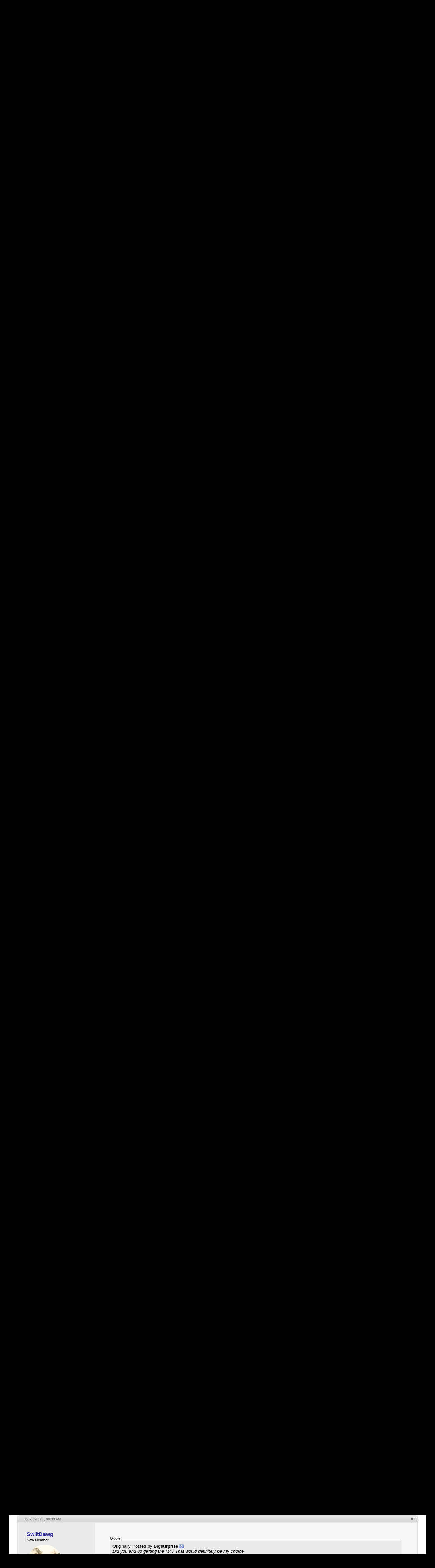

--- FILE ---
content_type: text/html; charset=ISO-8859-1
request_url: https://f80.bimmerpost.com/forums/showthread.php?s=745c83fc50278aff5fbe4d0708622a30&p=30202437
body_size: 17317
content:
<!DOCTYPE html>
<html xmlns="http://www.w3.org/1999/xhtml" dir="ltr" lang="en">
<head>
	<meta http-equiv="Content-Type" content="text/html; charset=ISO-8859-1" />
<meta http-equiv="X-UA-Compatible" content="IE=9" />
<meta name="generator" content="vBulletin 3.8.11" />

<meta name="bptitle" content="M4 vs modified 440i" /><meta name="bpthreadid" content="1989417" /><meta name="bpforumid" content="526" /><meta name="bpthreadop" content="SwiftDawg" /><meta name="bplastposter" content="SwiftDawg" /><meta name="bpfirstpostdateline" content="1675196567" /><meta name="bplastpostdateline" content="1686227414" /><meta name="bpcomments" content="10" /><meta name="bpsite" content="f80" />


<meta property="og:title" content="M4 vs modified 440i"/>
<meta property="og:image" content="http://www.bimmerpost.com/bpfb.jpg" />

<meta name="keywords" content=" M4 vs modified 440i, bmw 3-series forum,e90,e91,e92,e93,BMW forum,e90 forum,bmw e90 forum,e90 chat,hamann,ac,schnitzer,hartge,breyton,rdsport,3 series,3-series,coupe,sedan,spy shot,spy pics,spy photos,spy photo,2006,unofficial,forum,bbs,discussion,bulletin board,aftermarket,forum,page,board,discussion,videos,schnitzer,hamann,aftermarket,wheels,exhaust,335i,335d,328xi" />
<meta name="description" content="M4 vs modified 440i" />


<!-- CSS Stylesheet -->
<style type="text/css" id="vbulletin_css">
/**
* vBulletin 3.8.11 CSS
* Style: 'F80POST'; Style ID: 88
*/
@import url("clientscript/vbulletin_css/style-29dbe2a3-00088.css");
</style>
<link rel="stylesheet" type="text/css" href="clientscript/vbulletin_important.css?v=3811" />


<!-- / CSS Stylesheet -->

<script type="text/javascript" src="https://ajax.googleapis.com/ajax/libs/yui/2.9.0/build/yahoo-dom-event/yahoo-dom-event.js?v=3811"></script>
<script type="text/javascript" src="https://ajax.googleapis.com/ajax/libs/yui/2.9.0/build/connection/connection-min.js?v=3811"></script>
<script type="text/javascript">
<!--
var SESSIONURL = "s=8010f4c10ac736d8795c7a3c09d8f544&";
var SECURITYTOKEN = "guest";
var IMGDIR_MISC = "/forums/multisite-style/m3post/misc";
var vb_disable_ajax = parseInt("0", 10);
// -->
</script>
<script type="text/javascript" src="clientscript/vbulletin_global.js?v=3811"></script>
<script type="text/javascript" src="clientscript/vbulletin_menu.js?v=3811"></script>


	<link rel="alternate" type="application/rss+xml" title="BMW M3 and BMW M4 Forum RSS Feed" href="external.php?type=RSS2" />
	
		<link rel="alternate" type="application/rss+xml" title="BMW M3 and BMW M4 Forum - M3/M4 versus... - RSS Feed" href="external.php?type=RSS2&amp;forumids=526" />
	


<script type="text/javascript" src="/forums/bpnavbar/jquery-1.7.2.min.js"></script>
<script type="text/javascript" src="/forums/bpnavbar/jquery.hoverIntent.min.js"></script>
<script type="text/javascript" src="/forums/bpmentions/helper.js"></script>
<link rel="stylesheet" type="text/css" href="/forums/bpmentions/mention.css" />
<link rel="stylesheet" type="text/css" href="/forums/markspam/markspam.css" />
<script type="text/javascript" src="/forums/markspam/markspam.js"></script>
	<title> M4 vs modified 440i</title>
	<!-- BMW M3 and BMW M4 Forum -->
	<script type="text/javascript" src="clientscript/vbulletin_post_loader.js?v=3811"></script>
	<style type="text/css" id="vbulletin_showthread_css">
	<!--
	
	#links div { white-space: nowrap; }
	#links img { vertical-align: middle; }
	-->
	</style>
        <script type="text/javascript" src="/forums/bpvote/bpvote.js"></script>
        <link rel="stylesheet" type="text/css" href="/forums/bpvote/bpvote.css" />
</head>
<body onload="if (document.body.scrollIntoView &amp;&amp; (window.location.href.indexOf('#') == -1 || window.location.href.indexOf('#post') &gt; -1)) { fetch_object('currentPost').scrollIntoView(true); }">
<script src="/forums/multisite-style/log.js"></script>
<script src="/forums/multisite-style/multisite_forumselector_helper.js"></script>

 

<link rel="stylesheet" href="/forums/bpnavbar/mainnavbar7b.css" />
<link rel="stylesheet" type="text/css" href="/forums/multisite-style/universalbuttons/commonIcons.css" />

<div class="mainnavbar">


     <div class="mnavbarcontentlogo">
       <a href="//www.bimmerpost.com/"><img src="//bimmerpost.imgix.net/forums/bpnavbar/bplogo-flat.png?w=68" oldsrc="//bimmerpost.imgix.net/wp-content/themes/2020/images/bimmerpostlogo.png" border="0" alt="" /> 
       <div class="mnavbarbpname">Bimmerpost</div>
        </a>
     </div>

<div class="mnavbarcontent" id="flist">

<script>
$('nav li ul').hide().removeClass('fallback');
$('nav li').hover(
  function () {
    $('ul', this).stop().slideDown(150);
  },
  function () {
    $('ul', this).stop().slideUp(150);
  }
);
</script>


<nav id="hamnav">
  <label for="hamburger">&#9776; Model Selection</label>
  <input type="checkbox" id="hamburger"/>
  <ul id="hamitems">
    <li>
      <a href="#">1</a>
      <ul class="fallback">
 
                  <li class="forumnavItem"><a class="forumjump" href="//f44.bimmerpost.com/forums"><img src="/forums/bar69/icon-f40.png" border="0" alt="" align="left" width="166" height="82" /><div class="forumnavText"><font class="forumnavTitle">F40</font>Model Year: <b>2019 +</b></div></a></li>
       
                  <li class="dropdownSeparator">Previous Generations</li>

                  <li class="forumnavItem"><a class="forumjump" href="//f20.1addicts.com/forums"><img src="/forums/bar69/icon-f20-2.png" border="0" alt="" align="left" width="166" height="82" /><div class="forumnavText"><font class="forumnavTitle">F20 / F21</font>Model Year: <b>2012 - 2018</b></div></a></li>

                  <li class="forumnavItem"><a class="forumjump" href="//www.1addicts.com/forums"><img src="/forums/bar69/icon-e82-3.png" border="0" alt="" align="left" width="166" height="82" /><div class="forumnavText"><font class="forumnavTitle">E81 / E82 / E87 / E88</font>Model Year: <b>2004 - 2011</b></div></a></li>

      </ul>
    </li>


    <li>
      <a href="#">2</a>
      <ul class="fallback">
                  <li class="forumnavItem"><a class="forumjump" href="//g87.bimmerpost.com/forums"><img src="/forums/bar69/icon-g42.png" border="0" alt="" align="left" width="166" height="82" /><div class="forumnavText"><font class="forumnavTitle">G42</font>Model Year: <b>2021 +</b></div></a></li>

                  <li class="forumnavItem"><a class="forumjump" href="//f44.bimmerpost.com/forums"><img src="/forums/bar69/icon-f44.png" border="0" alt="" align="left" width="166" height="82" /><div class="forumnavText"><font class="forumnavTitle">F44</font>Model Year: <b>2020 +</b></div></a></li>

                  <li class="dropdownSeparator">Previous Generations</li>

                  <li class="forumnavItem"><a class="forumjump" href="//www.2addicts.com/forums"><img src="/forums/bar69/icon-f22.png" border="0" alt="" align="left" width="166" height="82" /><div class="forumnavText"><font class="forumnavTitle">F22 / F23</font>Model Year: <b>2014 - 2020</b></div></a></li>

      </ul>
    </li>

    <li>
      <a href="#">3/i3</a>
      <ul class="fallback">
                  <li class="forumnavItem"><a class="forumjump" href="//g20.bimmerpost.com/forums"><img src="/forums/bar69/icon-g20.png" border="0" alt="" align="left" width="166" height="82" /><div class="forumnavText"><font class="forumnavTitle">G20</font>Model Year: <b>2019 +</b></div></a></li>

                  <li class="forumnavItem"><a class="forumjump" href="//g50.bimmerpost.com/forums"><img src="/forums/bar69/icon-unknown.png" border="0" alt="" align="left" width="166" height="82" /><div class="forumnavText"><font class="forumnavTitle">G50 / NA0 / ZA0</font>Model Year: <b>2027 +</b></div></a></li>

                  <li class="dropdownSeparator">Previous Generations</li>

                  <li class="forumnavItem"><a class="forumjump" href="//f30.bimmerpost.com/forums"><img src="/forums/bar69/icon-f30-2.png" border="0" alt="" align="left" width="166" height="82" /><div class="forumnavText"><font class="forumnavTitle">F30 / F31</font>Model Year: <b>2012 - 2018</b></div></a></li>

                  <li class="forumnavItem"><a class="forumjump" href="//www.e90post.com/forums"><img src="/forums/bar69/icon-e90-3.png" border="0" alt="" align="left" width="166" height="82" /><div class="forumnavText"><font class="forumnavTitle">E90 / E91 / E92 / E93</font>Model Year: <b>2006 - 2011</b></div></a></li>
      </ul>
    </li>


    <li>
      <a href="#">4</a>
      <ul class="fallback">
                  <li class="forumnavItem"><a class="forumjump" href="//g20.bimmerpost.com/forums"><img src="/forums/bar69/icon-g22.png" border="0" alt="" align="left" width="166" height="82" /><div class="forumnavText"><font class="forumnavTitle">G22</font>Model Year: <b>2020 +</b></div></a></li>

                  <li class="dropdownSeparator">Previous Generations</li>

                  <li class="forumnavItem"><a class="forumjump" href="//f30.bimmerpost.com/forums"><img src="/forums/bar69/icon-f32.png" border="0" alt="" align="left" width="166" height="82" /><div class="forumnavText"><font class="forumnavTitle">F32 / F33</font>Model Year: <b>2013 - 2019</b></div></a></li>

      </ul>
    </li>

    <li>
      <a href="#">5/i5</a>
      <ul class="fallback">

                  <li class="forumnavItem"><a class="forumjump" href="//g60.bimmerpost.com/forums"><img src="/forums/bar69/icon-g60.png" border="0" alt="" align="left" width="166" height="82" /><div class="forumnavText"><font class="forumnavTitle">G60</font>Model Year: <b>2024 +</b></div></a></li>

                  <li class="dropdownSeparator">Previous Generations</li>

                  <li class="forumnavItem"><a class="forumjump" href="//g30.bimmerpost.com/forums"><img src="/forums/bar69/icon-g30-2.png" border="0" alt="" align="left" width="166" height="82" /><div class="forumnavText"><font class="forumnavTitle">G30</font>Model Year: <b>2017 - 2023</b></div></a></li>

                  <li class="forumnavItem"><a class="forumjump" href="//f10.5post.com/forums"><img src="/forums/bar69/icon-f10-2.png" border="0" alt="" align="left" width="166" height="82" /><div class="forumnavText"><font class="forumnavTitle">F10 / F11</font>Model Year: <b>2010 - 2016</b></div></a></li>

                  <li class="forumnavItem"><a class="forumjump" href="//e60.5post.com/forums"><img src="/forums/bar69/icon-e60-1.png" border="0" alt="" align="left" width="166" height="82" /><div class="forumnavText"><font class="forumnavTitle">E60</font>Model Year: <b>2004 - 2009</b></div></a></li>

                  <li class="forumnavItem"><a class="forumjump" href="//e39.5post.com/forums"><img src="/forums/bar69/icon-e39.png" border="0" alt="" align="left" width="166" height="82" /><div class="forumnavText"><font class="forumnavTitle">E39</font>Model Year: <b>1995 - 2003</b></div></a></li>

      </ul>
    </li>

    <li>
        <a class="forumjump" href="//www.6post.com/forums">6</a>
    </li>

    <li>
             <a class="forumjump" href="//www.7post.com/forums">7</a>
    </li>

    <li>
             <a class="forumjump" href="//f92.bimmerpost.com/forums">8</a>
    </li>


    <li>
      <a href="#">M2</a>
      <ul class="fallback">
                  <li class="forumnavItem"><a class="forumjump" href="//g87.bimmerpost.com/forums"><img src="/forums/bar69/icon-g87.png" border="0" alt="" align="left" width="166" height="82" /><div class="forumnavText"><font class="forumnavTitle">G87</font>Model Year: <b>2023+</b></div></a></li>

                  <li class="dropdownSeparator">Previous Generations</li>

                  <li class="forumnavItem"><a class="forumjump" href="//f87.bimmerpost.com/forums"><img src="/forums/bar69/icon-f87.png" border="0" alt="" align="left" width="166" height="82" /><div class="forumnavText"><font class="forumnavTitle">F87</font>Model Year: <b>2015 - 2022</b></div></a></li>

      </ul>
    </li>


    <li>
      <a href="#">M3</a>
      <ul class="fallback">

                  <li class="forumnavItem"><a class="forumjump" href="//g80.bimmerpost.com/forums"><img src="/forums/bar69/icon-g80.png" border="0" alt="" align="left" width="166" height="82" /><div class="forumnavText"><font class="forumnavTitle">G80</font>Model Year: <b>2021 +</b></div></a></li>

                  <li class="forumnavItem"><a class="forumjump" href="//g50.bimmerpost.com/forums"><img src="/forums/bar69/icon-unknown.png" border="0" alt="" align="left" width="166" height="82" /><div class="forumnavText"><font class="forumnavTitle">G50 / NA0 / ZA0</font>Model Year: <b>2027 +</b></div></a></li>

                  <li class="dropdownSeparator">Previous Generations</li>

                  <li class="forumnavItem"><a class="forumjump" href="//f80.bimmerpost.com/forums"><img src="/forums/bar69/icon-f80.png" border="0" alt="" align="left" width="166" height="82" /><div class="forumnavText"><font class="forumnavTitle">F80</font>Model Year: <b>2014 - 2020</b></div></a></li>

                  <li class="forumnavItem"><a class="forumjump" href="//www.m3post.com/forums"><img src="/forums/bar69/icon-e90m3-2.png" border="0" alt="" align="left" width="166" height="82" /><div class="forumnavText"><font class="forumnavTitle">E90 / E92</font>Model Year: <b>2007 - 2013</b></div></a></li>

                  <li class="forumnavItem"><a class="forumjump" href="//e46m3.bimmerpost.com/forums"><img src="/forums/bar69/icon-e46m3.png" border="0" alt="" align="left" width="166" height="82" /><div class="forumnavText"><font class="forumnavTitle">E46</font>Model Year: <b>2000 - 2006</b></div></a></li>

      </ul>
    </li>

    <li>
      <a href="#">M4</a>
      <ul class="fallback">
                  <li class="forumnavItem"><a class="forumjump" href="//g80.bimmerpost.com/forums"><img src="/forums/bar69/icon-g82.png" border="0" alt="" align="left" width="166" height="82" /><div class="forumnavText"><font class="forumnavTitle">G82</font>Model Year: <b>2021 +</b></div></a></li>

<li class="dropdownSeparator">Previous Generations</li>

                  <li class="forumnavItem"><a class="forumjump" href="//f80.bimmerpost.com/forums"><img src="/forums/bar69/icon-f82.png" border="0" alt="" align="left" width="166" height="82" /><div class="forumnavText"><font class="forumnavTitle">F82</font>Model Year: <b>2014 - 2020</b></div></a></li>

       </ul>
    </li>

    <li>
      <a href="#">M5</a>
      <ul class="fallback">

                  <li class="forumnavItem"><a class="forumjump" href="//g90.bimmerpost.com/forums"><img src="/forums/bar69/icon-g90.png" border="0" alt="" align="left" width="166" height="82" /><div class="forumnavText"><font class="forumnavTitle">G90 / G99</font>Model Year: <b>2025 +</b></div></a></li>

                  <li class="dropdownSeparator">Previous Generations</li>

                  <li class="forumnavItem"><a class="forumjump" href="//f90.bimmerpost.com/forums"><img src="/forums/bar69/icon-f90.png" border="0" alt="" align="left" width="166" height="82" /><div class="forumnavText"><font class="forumnavTitle">F90</font>Model Year: <b>2018 +</b></div></a></li>

                  <li class="forumnavItem"><a class="forumjump" href="//f10.m5post.com/forums"><img src="/forums/bar69/icon-f10m5.png" border="0" alt="" align="left" width="166" height="82" /><div class="forumnavText"><font class="forumnavTitle">F10</font>Model Year: <b>2011 - 2017</b></div></a></li>

                  <li class="forumnavItem"><a class="forumjump" href="//e60.5post.com/forums"><img src="/forums/bar69/icon-e60-1.png" border="0" alt="" align="left" width="166" height="82" /><div class="forumnavText"><font class="forumnavTitle">E60</font>Model Year: <b>2004 - 2009</b></div></a></li>

      </ul>
    </li>

    <li>
              <a class="forumjump" href="//www.6post.com/forums">M6</a>
    </li>

    <li>
             <a class="forumjump" href="//f92.bimmerpost.com/forums">M8</a>
    </li>

    <li>
      <a href="#">Z4</a>
      <ul class="fallback">
                  <li class="forumnavItem"><a class="forumjump" href="//g29.bimmerpost.com/forums"><img src="/forums/bar69/icon-g29.png" border="0" alt="" align="left" width="166" height="82" /><div class="forumnavText"><font class="forumnavTitle">G29</font>Model Year: <b>2019+</b></div></a></li>

                  <li class="dropdownSeparator">Previous Generations</li>

                  <li class="forumnavItem"><a class="forumjump" href="//e89.zpost.com/forums"><img src="/forums/bar69/icon-e89-4.png" border="0" alt="" align="left" width="166" height="82" /><div class="forumnavText"><font class="forumnavTitle">E89</font>Model Year: <b>2009 - 2017</b></div></a></li>

                  <li class="forumnavItem"><a class="forumjump" href="//www.zpost.com/forums"><img src="/forums/bar69/icon-e85-3.png" border="0" alt="" align="left" width="166" height="82" /><div class="forumnavText"><font class="forumnavTitle">E85 / E86</font>Model Year: <b>2002 - 2008</b></div></a></li>

      </ul>
    </li>

    <li>
      <a href="#" style="width:65px;">X1.X2</a>
      <ul class="fallback">

                  <li class="forumnavItem"><a class="forumjump" href="//u11.bimmerpost.com/forums"><img src="/forums/bar69/icon-u11-2.png" border="0" alt="" align="left" width="166" height="82" /><div class="forumnavText"><font class="forumnavTitle">U11 / U10</font>Model Year: <b>2023 +</b></div></a></li>

                  <li class="dropdownSeparator">Previous Generations</li>

                  <li class="forumnavItem"><a class="forumjump" href="//f48.bimmerpost.com/forums"><img src="/forums/bar69/icon-f48f39.png" border="0" alt="" align="left" width="166" height="82" /><div class="forumnavText"><font class="forumnavTitle">F48 / F39</font>Model Year: <b>2016 - 2022</b></div></a></li>

                  <li class="forumnavItem"><a class="forumjump" href="//e84.xbimmers.com/forums"><img src="/forums/bar69/icon-e84.png" border="0" alt="" align="left" width="166" height="82" /><div class="forumnavText"><font class="forumnavTitle">E84</font>Model Year: <b>2010 - 2015</b></div></a></li>

      </ul>
    </li>

    <li>
      <a href="#" style="width:60px;">X3.X4.iX3</a>
      <ul class="fallback">

                  <li class="forumnavItem"><a class="forumjump" href="//g45.bimmerpost.com/forums"><img src="/forums/bar69/icon-g45.png" border="0" alt="" align="left" width="166" height="82" /><div class="forumnavText"><font class="forumnavTitle">G45 / G46 / NA5</font>Model Year: <b>2025 +</b></div></a></li>

                  <li class="dropdownSeparator">Previous Generations</li>

                  <li class="forumnavItem"><a class="forumjump" href="//x3.xbimmers.com/forums"><img src="/forums/bar69/icon-x3.png" border="0" alt="" align="left" width="166" height="82" /><div class="forumnavText"><font class="forumnavTitle">E83 / F25 / F26 / G01 / G02</font>Model Year: <b>2003 - 2024</b></div></a></li>

      </ul>
    </li>

    <li>
      <a href="#" style="width:65px;">X5.X6</a>
      <ul class="fallback">

                  <li class="forumnavItem"><a class="forumjump" href="//g05.bimmerpost.com/forums"><img src="/forums/bar69/icon-g05.png" border="0" alt="" align="left" width="166" height="82" /><div class="forumnavText"><font class="forumnavTitle">G05 / G06</font>Model Year: <b>2019 - 2016</b></div></a></li>

                  <li class="forumnavItem"><a class="forumjump" href="//g65.bimmerpost.com/forums"><img src="/forums/bar69/icon-unknown.png" border="0" alt="" align="left" width="166" height="82" /><div class="forumnavText"><font class="forumnavTitle">G65 / G66</font>Model Year: <b>2027 +</b></div></a></li>

                  <li class="dropdownSeparator">Previous Generations</li>

                  <li class="forumnavItem"><a class="forumjump" href="//f15.bimmerpost.com/forums"><img src="/forums/bar69/icon-f15.png" border="0" alt="" align="left" width="166" height="82" /><div class="forumnavText"><font class="forumnavTitle">F15 / F16</font>Model Year: <b>2014 - 2018</b></div></a></li>

                  <li class="forumnavItem"><a class="forumjump" href="//www.xbimmers.com/forums"><img src="/forums/bar69/icon-e70.png" border="0" alt="" align="left" width="166" height="82" /><div class="forumnavText"><font class="forumnavTitle">E70 / E71 / E72</font>Model Year: <b>2006 - 2013</b></div></a></li>

      </ul>
    </li>

    <li>
             <a class="forumjump" href="//g07.bimmerpost.com/forums"  style="width:65px;">X7.XM</a>
    </li>

    <li>
             <a style="width:90px" class="forumjump" href="//bmwi.bimmerpost.com/forums">i3 / i4 / i8 / iX</a>
    </li>

  </ul>
</nav>







</div>

<div style="float:right;margin:10px 15px 0px 0px;display:none">
   <a href="http://www.facebook.com/bimmerpost"><img src="/forums/multisite-style/share-fb2.png" width="20" height="20" alt="Facebook" border="0" /></a>
   <a href="http://www.twitter.com/bimmerpost"><img src="/forums/multisite-style/share-tw2.png" width="20" height="20" alt="Twitter" border="0" /></a>
</div>

<div class="navbarUserData">
     

     <div class="regrBtn loginBtn" style="margin-left:18px">
       Login
     </div>

     <div style="display:none;background: rgba(255, 0, 0, 0.32);
padding: 22px 22px;
position: absolute;
top: 39px;
left: 56px;
background: linear-gradient(to bottom,  rgba(169,3,41,0.6) 0%,rgba(109,0,25,0.4) 100%); /* W3C */
filter: progid:DXImageTransform.Microsoft.gradient( startColorstr='#33a90329', endColorstr='#336d0019',GradientType=0 ); /* IE6-9 */
box-shadow: 1px 1px 8px rgba(0,0,0,0.6);

" id="hiddenLogin">

		<!-- login form -->
		<form action="login.php?do=login" method="post" onsubmit="md5hash(vb_login_password, vb_login_md5password, vb_login_md5password_utf, 0)">
		<script type="text/javascript" src="clientscript/vbulletin_md5.js?v=3811"></script>

<div class="bploginbox"><input type="text" class="loginfield" style="font-size: 11px" name="vb_login_username" id="navbar_username" size="12" accesskey="u" tabindex="91" value="User Name" onfocus="if (this.value == 'User Name') this.value = '';" /></div>

<div class="bploginbox"><input type="password" class="loginfield" style="font-size: 11px" name="vb_login_password" id="navbar_password" size="12" tabindex="92" value="zzxcvbnm123" onfocus="if (this.value == 'zzxcvbnm123') this.value = '';"/></div>

<div class="bploginmid"><label for="cb_cookieuser_navbar"><input type="checkbox" name="cookieuser" value="1" tabindex="93" id="cb_cookieuser_navbar" accesskey="c" checked="checked" />  Remember Me?</label></div>

<div class="bplogin"><input class="bplogoutbutton" type="submit" value="Log in" tabindex="94" title="Enter your username and password in the boxes provided to login, or click the 'register' button to create a profile for yourself." accesskey="s" /></div>

		<input type="hidden" name="s" value="8010f4c10ac736d8795c7a3c09d8f544" />
		<input type="hidden" name="securitytoken" value="guest" />
		<input type="hidden" name="do" value="login" />
		<input type="hidden" name="vb_login_md5password" />
		<input type="hidden" name="vb_login_md5password_utf" />
		</form>
		<!-- / login form -->

     </div>

       <script>
         $(document).ready(function() {

    $('.loginBtn').on('click', function(e) {
$('#hiddenLogin').fadeToggle(100, "linear");
    });

         });
       </script>





     
     <div class="regrBtn">
       <a href="register.php?s=8010f4c10ac736d8795c7a3c09d8f544" rel="nofollow">Register</a>
     </div>
     
</div>

</div>













<!-- logo -->
<link rel="stylesheet" type="text/css" href="/forums/multisite-style/f80/css.css" />
<link rel="stylesheet" type="text/css" href="/forums/multisite-style/universalbuttons/style3.css" />
<link href='//fonts.googleapis.com/css?family=Coda' rel='stylesheet' type='text/css'>

<div class="mainTArea">

<div style="position:absolute;top:25px;right:0;"><a href='https://europeanautosource.com' target='_blank'><img src='https://www.e90post.com/forums/images/banners/EAS-2018-banner.gif' alt='European Auto Source (EAS)' border="0" /></a>

<!-- BEGIN ADVERT SECTION -->


<!-- END ADVERT SECTION --></div>

<div class="rBGcontent">


<div style="float:left;width:306px;margin-left:14px;">
<a href="/forums"><img src="/forums/multisite-style/f80/logo.png" style="height:22px;" border="0" /></a>
</div>

<!-- nav buttons bar -->
<div align="center" style="float:left;margin:0px 0px 0px 20px;">
	<table cellpadding="6" cellspacing="0" border="0" align="center" style="border-top-width:0px">
	<tr align="center">
		

		<td class="vbmenu_control2"><a href="bpgarage.php">BMW Garage</a></td>

		<td class="vbmenu_control2"><a href="calendar.php?s=8010f4c10ac736d8795c7a3c09d8f544">BMW Meets</a></td>

		
			<td class="vbmenu_control2"><a style="color: green;" href="register.php?s=8010f4c10ac736d8795c7a3c09d8f544" rel="nofollow">Register</a></td>
		


		
		
			
				
				<td class="vbmenu_control2"><a href="search.php?s=8010f4c10ac736d8795c7a3c09d8f544&amp;do=getdaily" accesskey="2">Today's Posts</a></td>
				
				<td id="navbar_search" class="vbmenu_control2"><a href="search.php?s=8010f4c10ac736d8795c7a3c09d8f544" accesskey="4" rel="nofollow">Search</a> </td>
			
			
		

		
	</tr>
	</table>
</div>
<!-- / nav buttons bar -->

</div>
</div></div>
</div>

<script type="text/javascript">
    //$(document).ready(function(){
        var arrayObj = []; 
            arrayObj.push({image: '1.jpg', position: 'top left'});
            arrayObj.push({image: '2.jpg', position: 'top center'});
            arrayObj.push({image: '3.jpg', position: 'top center'});
            arrayObj.push({image: '4.jpg', position: 'top center'});
            arrayObj.push({image: '5.jpg', position: 'top center'});
            arrayObj.push({image: '6.jpg', position: 'top left'});
            arrayObj.push({image: '7.jpg', position: 'top left'});
            arrayObj.push({image: '8.jpg', position: 'top center'});
            arrayObj.push({image: '9.jpg', position: 'top center'});
            arrayObj.push({image: '10.jpg', position: 'top center'});
            arrayObj.push({image: '11.jpg', position: 'top center'});
            arrayObj.push({image: '12.jpg', position: 'top center'});
            arrayObj.push({image: '13.jpg', position: 'top center'});
            arrayObj.push({image: '14.jpg', position: 'top center'});
            arrayObj.push({image: '15.jpg', position: 'top center'});
            arrayObj.push({image: '16.jpg', position: 'top center'});
            arrayObj.push({image: '17.jpg', position: 'top center'});
            arrayObj.push({image: '18.jpg', position: 'top center'});
            arrayObj.push({image: '19.jpg', position: 'left center'});
            arrayObj.push({image: '20.jpg', position: 'top center'});

        var arrayObjRetina = []; 
            arrayObjRetina .push({image: '1@2x.jpg', position: 'top left'});
            arrayObjRetina .push({image: '2@2x.jpg', position: 'top center'});
            arrayObjRetina .push({image: '3@2x.jpg', position: 'top center'});
            arrayObjRetina .push({image: '4@2x.jpg', position: 'top center'});
            arrayObjRetina .push({image: '5@2x.jpg', position: 'top center'});
            arrayObjRetina .push({image: '6@2x.jpg', position: 'top left'});
            arrayObjRetina .push({image: '7@2x.jpg', position: 'top left'});
            arrayObjRetina .push({image: '8@2x.jpg', position: 'top center'});
            arrayObjRetina .push({image: '9@2x.jpg', position: 'top center'});
            arrayObjRetina .push({image: '10@2x.jpg', position: 'top center'});
            arrayObjRetina .push({image: '11@2x.jpg', position: 'top center'});
            arrayObjRetina .push({image: '12@2x.jpg', position: 'top center'});
            arrayObjRetina .push({image: '13@2x.jpg', position: 'top center'});
            arrayObjRetina .push({image: '14@2x.jpg', position: 'top center'});
            arrayObjRetina .push({image: '15@2x.jpg', position: 'top center'});
            arrayObjRetina .push({image: '16@2x.jpg', position: 'top center'});
            arrayObjRetina .push({image: '17@2x.jpg', position: 'top center'});
            arrayObjRetina .push({image: '18@2x.jpg', position: 'top center'});
            arrayObjRetina .push({image: '19@2x.jpg', position: 'left center'});
            arrayObjRetina .push({image: '20@2x.jpg', position: 'top center'});

        var retina = window.devicePixelRatio > 1;

        if (retina) {
              // the user has a retina display
              arrayObjUse = arrayObjRetina;
        }
        else {
              // the user has a non-retina display
              arrayObjUse = arrayObj;
        }

        var arrayItem = arrayObjUse[Math.floor(Math.random() * arrayObjUse.length)];

        var baseURL = '/forums/multisite-style/f80/f80-bgimages/';
        var finalURL = 'url(' + baseURL + arrayItem.image + ')';

        $(".mainTArea").css('background-image',finalURL);
        $(".mainTArea").css('background-position',arrayItem.position);
    //});
</script>

<!-- content table -->
<!-- open content container -->

<div align="center">
	<div class="page" style="width:96%; text-align:left">
		<div style="padding:0px 25px 0px 25px" align="left">





<br />

<!-- breadcrumb, login, pm info -->
<table class="tborder" cellpadding="6" cellspacing="1" border="0" width="100%" align="center">
<tr>
	<td class="alt1" width="100%">
		
			<table cellpadding="0" cellspacing="0" border="0">
			<tr valign="bottom">
				<td><a href="#" onclick="history.back(1); return false;"><img src="/forums/multisite-style/m3post/misc/navbits_start.gif" alt="Go Back" border="0" /></a></td>
				<td>&nbsp;</td>
				<td width="100%"><span class="navbar"><a href="index.php?s=8010f4c10ac736d8795c7a3c09d8f544" accesskey="1">BMW M3 and BMW M4 Forum</a></span> 
	<span class="navbar">&gt; <a href="forumdisplay.php?s=8010f4c10ac736d8795c7a3c09d8f544&amp;f=380">BMW F80 M3 / F82 M4 Forum</a></span>


	<span class="navbar">&gt; <a href="forumdisplay.php?s=8010f4c10ac736d8795c7a3c09d8f544&amp;f=526">M3/M4 versus...</a></span>

</td>
			</tr>
			<tr>
				<td class="navbar" style="font-size:10pt; padding-top:1px" colspan="3"><a href="/forums/showthread.php?s=745c83fc50278aff5fbe4d0708622a30&amp;p=30202437"><img class="inlineimg" src="/forums/multisite-style/m3post/misc/navbits_finallink_ltr.gif" alt="Reload this Page" border="0" /></a> <strong>
	 M4 vs modified 440i

</strong></td>
			</tr>
			</table>
		
	</td>

	<td class="alt2" nowrap="nowrap" style="padding:0px">
		<!-- login form -->
		<form action="login.php?do=login" method="post" onsubmit="md5hash(vb_login_password, vb_login_md5password, vb_login_md5password_utf, 0)">
		<script type="text/javascript" src="clientscript/vbulletin_md5.js?v=3811"></script>
		<table cellpadding="0" cellspacing="3" border="0">
		<tr>
			<td class="smallfont" style="white-space: nowrap;"><label for="navbar_username">User Name</label></td>
			<td><input type="text" class="bginput" style="font-size: 11px" name="vb_login_username" id="navbar_username" size="10" accesskey="u" tabindex="101" value="User Name" onfocus="if (this.value == 'User Name') this.value = '';" /></td>
			<td class="smallfont" nowrap="nowrap"><label for="cb_cookieuser_navbar"><input type="checkbox" name="cookieuser" value="1" tabindex="103" id="cb_cookieuser_navbar" accesskey="c" checked="checked" />Remember Me?</label></td>
		</tr>
		<tr>
			<td class="smallfont"><label for="navbar_password">Password</label></td>
			<td><input type="password" class="bginput" style="font-size: 11px" name="vb_login_password" id="navbar_password" size="10" tabindex="102" /></td>
			<td><input type="submit" class="button" value="Log in" tabindex="104" title="Enter your username and password in the boxes provided to login, or click the 'register' button to create a profile for yourself." accesskey="s" /></td>
		</tr>
		</table>
		<input type="hidden" name="s" value="8010f4c10ac736d8795c7a3c09d8f544" />
		<input type="hidden" name="securitytoken" value="guest" />
		<input type="hidden" name="do" value="login" />
		<input type="hidden" name="vb_login_md5password" />
		<input type="hidden" name="vb_login_md5password_utf" />
		</form>
		<!-- / login form -->
	</td>

</tr>
</table>
<!-- / breadcrumb, login, pm info -->

<br />






<!-- NAVBAR POPUP MENUS -->

	
	<!-- header quick search form -->
	<div class="vbmenu_popup" id="navbar_search_menu" style="display:none" align="left">
		<table cellpadding="4" cellspacing="1" border="0">


		<tr>
			<td class="thead">Google Search</td>
		</tr>
		<tr>
			<td class="vbmenu_option" title="nohilite">

			   <script>
  				(function() {
    				  var cx = '000862408910862767472:u0ptkwewcvo';
    				  var gcse = document.createElement('script');
    				  gcse.type = 'text/javascript';
    				  gcse.async = true;
    				  gcse.src = 'https://cse.google.com/cse.js?cx=' + cx;
    				  var s = document.getElementsByTagName('script')[0];
    				  s.parentNode.insertBefore(gcse, s);
  				})();
			   </script>
			   <gcse:searchbox-only resultsUrl="googlesearch.php"></gcse:searchbox-only>

                           </td>
                   </tr>


		<tr>
			<td class="thead">Search Forums</td>
		</tr>
		<tr>
			<td class="vbmenu_option" title="nohilite">
				<form action="search.php?do=process" method="post">

					<input type="hidden" name="do" value="process" />
					<input type="hidden" name="quicksearch" value="1" />
					<input type="hidden" name="childforums" value="1" />
					<input type="hidden" name="exactname" value="1" />
					<input type="hidden" name="s" value="8010f4c10ac736d8795c7a3c09d8f544" />
					<input type="hidden" name="securitytoken" value="guest" />
					<div><input type="text" class="bginput" name="query" size="25" tabindex="1001" /><input type="submit" class="button" value="Go" tabindex="1006" /></div>
					<div style="margin-top:6px">
						<label for="rb_nb_sp0"><input type="radio" name="showposts" value="0" id="rb_nb_sp0" tabindex="1002" checked="checked" />Show Threads</label>
						&nbsp;
						<label for="rb_nb_sp1"><input type="radio" name="showposts" value="1" id="rb_nb_sp1" tabindex="1003" />Show Posts</label>
					</div>
					<div style="margin-top:6px">
						<label for="bpsearchall"><input type="checkbox" name="bpsearchall" value="1" id="bpsearchall" tabindex="1004" />Search across all BimmerPost sites?</label>
					</div>
					<div style="margin-top:6px">
						<label for="bpsearchot"><input type="checkbox" name="bpsearchot" value="1" id="bpsearchot" tabindex="1005" />Include off-topic posts in search results?</label>
					</div>

				</form>
			</td>
		</tr>
		
		<tr>
			<td class="vbmenu_option"><a href="tags.php?s=8010f4c10ac736d8795c7a3c09d8f544" rel="nofollow">Tag Search</a></td>
		</tr>
		
		<tr>
			<td class="vbmenu_option"><a href="search.php?s=8010f4c10ac736d8795c7a3c09d8f544" accesskey="4" rel="nofollow">Advanced Search</a></td>
		</tr>
		
		</table>
	</div>
	<!-- / header quick search form -->
	

	
<!-- / NAVBAR POPUP MENUS -->

<!-- PAGENAV POPUP -->
	<div class="vbmenu_popup" id="pagenav_menu" style="display:none">
		<table cellpadding="4" cellspacing="1" border="0">
		<tr>
			<td class="thead" nowrap="nowrap">Go to Page...</td>
		</tr>
		<tr>
			<td class="vbmenu_option" title="nohilite">
			<form action="index.php" method="get" onsubmit="return this.gotopage()" id="pagenav_form">
				<input type="text" class="bginput" id="pagenav_itxt" style="font-size:11px" size="4" />
				<input type="button" class="button" id="pagenav_ibtn" value="Go" />
			</form>
			</td>
		</tr>
		</table>
	</div>
<!-- / PAGENAV POPUP -->








<a name="poststop" id="poststop"></a>

<!-- controls above postbits -->
<table cellpadding="0" cellspacing="0" border="0" width="100%" style="margin-bottom:3px">
<tr valign="bottom">
	
		<td class="smallfont"><a href="newreply.php?s=8010f4c10ac736d8795c7a3c09d8f544&amp;do=newreply&amp;noquote=1&amp;p=29793646" rel="nofollow"><div class="newButton">Post Reply</div></a></td>
	
	
</tr>
</table>
<!-- / controls above postbits -->

<!-- toolbar -->
<table class="tborder" cellpadding="6" cellspacing="1" border="0" width="100%" align="center" style="border-bottom-width:0px">
<tr>
	<td class="tcat" width="100%">
		<div class="smallfont">
		
		&nbsp;
		</div>
	</td>


	<td class="vbmenu_control" id="threadtools" nowrap="nowrap">
		<a href="/forums/showthread.php?p=30202437&amp;nojs=1#goto_threadtools">Thread Tools</a>
		<script type="text/javascript"> vbmenu_register("threadtools"); </script>
	</td>
	
	
	

	

</tr>
</table>
<!-- / toolbar -->



<!-- end content table -->

		</div>
	</div>
</div>

<!-- / close content container -->
<!-- / end content table -->





<div id="posts"><!-- post #29793646 -->

	<!-- open content container -->

<div align="center">
	<div class="page" style="width:96%; text-align:left">
		<div style="padding:0px 25px 0px 25px" align="left">

	<div id="edit29793646" style="padding:0px 0px 6px 0px">
	<!-- this is not the last post shown on the page -->





<table id="post29793646" class="tborder" cellpadding="0" cellspacing="0" border="0" width="100%" align="center">
<tr>
	
		<td class="thead" style="font-weight:normal; border: 1px solid #e6e6e6; border-right: 0px" >
<font size=1>&nbsp;&nbsp;&nbsp;&nbsp;&nbsp;
			<!-- status icon and date -->
			<a name="post29793646"><!img class="inlineimg" src="/forums/multisite-style/m3post/statusicon/post_old.gif" alt="Old" border="0" /></a>
			01-31-2023, 03:22 PM
			
			<!-- / status icon and date -->
		</td>
		<td class="thead" style="padding: 0px;font-weight:normal; border: 1px solid #e6e6e6; border-left: 0px" align="right">
			&nbsp;
			#<a href="showpost.php?s=8010f4c10ac736d8795c7a3c09d8f544&amp;p=29793646&amp;postcount=1" target="new" rel="nofollow" id="postcount29793646" name="1"><strong>1</strong></a>
			
		</td>
	
</tr>
<tr valign="top">





	<td class="alt2" width="175" style="border: 1px solid #e6e6e6; border-top: 0px !important; border-bottom: 0px !important;padding:25px;font-family: 'Open Sans', sans-serif;">

			<div id="postmenu_29793646">
				
				<a class="bigusername" href="member.php?s=8010f4c10ac736d8795c7a3c09d8f544&amp;u=780073">SwiftDawg</a>
				<script type="text/javascript"> vbmenu_register("postmenu_29793646", true); </script>
				
			</div>

			<div class="smallfont" style="margin-top:2px;">New Member</div>
			

			
				<div class="avatarImage">
					<a href="member.php?s=8010f4c10ac736d8795c7a3c09d8f544&amp;u=780073"><img src="customavatars/avatar780073_4.gif" id="postAvatar" alt="SwiftDawg's Avatar" border="0" /></a>
				</div>
			
<!-- flags -->

<!-- flags -->

                        <div class="postBitScoreItem" title="Reputation Score" style="padding-left:22px;" data-href="9">9<div>Rep</div></div>
                        <div class="postBitScoreItem" title="Post Count">18<div>Posts</div></div>
<br style="clear:both;" />
                        <div class="postBitScoreGraphContainer"><div class="postBitScoreGraph"><div></div></div></div>

			

<div style="height:6px;"></div>
			<div class="smallfont">
Drives: 440i<br />
				<div>Join Date: Jan 2023</div>
				<div>Location: UK</div>
				

				<div>
<br />
<div>iTrader: (<b><a href="itrader.php?s=8010f4c10ac736d8795c7a3c09d8f544&amp;u=780073">0</a></b>)</div>

<br />
<style>
.garagelist
{
 padding:2px 0px 0px 2px;
 font-size:9px;
 line-height:16px;
 font-family:"lucida grande",tahoma,verdana,arial,sans-serif;
 letter-spacing:0;
 color:#888;
}
.garagelist a, .garagelist a:visited, .garagelist a:link
{
 font-size:11px;
 text-decoration:none;
 font-weight:700;
 color:#1b3c79;
}
.garagelist a:hover
{
 text-decoration:underline;
}
</style>


				</div>
				
				
				
				
				<div>    </div>
			</div>


	</td>


<!-- IF statement for official threads -->


	
	<td class="alt1" id="td_post_29793646" style="border-right: 1px solid #e6e6e6; border-left:0 !important; border-bottom:0 !important; position:relative;padding:35px 25px;">
	

		
		
			<!-- icon and title -->
			<div class="smallfont">
				
				<strong>M4 vs modified 440i</strong>
			</div>
			<hr size="1" style="color:#e6e6e6; background-color:#e6e6e6" />
			<!-- / icon and title -->
		

		<!-- message -->
		<div id="post_message_29793646" class="thePostItself">
                

                
                Hello, I know this has been touched on before but not quite in the same way so I'm after some advice for my situation.  <br />
<br />
I'm soon to be in the market for my first BMW, had a bunch of performance hatches in the past but now fancy something RWD. Pretty much settled on the F gen 4 series as I like the overall design and size. <br />
<br />
I've narrowed it down to either an M4 or a 440i. Will need to ideally be 2017 onwards and have under 50k miles. Budget will be around Â£30k. This will be my only vehicle so needs to be used for daily duties as well as fun. Occasional track day is also possible.   <br />
<br />
The M4 might seem like the obvious choice and there are some about that fit the budget however, a decent 440i seems to be going for around 5k less which would leave some budget for mods. As mentioned RWD is very appealing and therefore I would want an LSD to truly utilise it at some point. Light tuning and some suspension work could also be on the cards but I wouldn't go crazy. If I were to go down the M4 route I think I would leave it relatively stock. <br />
<br />
My commute is short so fuel costs won't be a major issue (if there is much difference?) but I have been somewhat scared off by the &quot;M tax&quot; that many mention, mostly when it comes it servicing. I'm a keen DIY'er so happy to do some work myself but the main service items would need to be done at a garage in order to maintain value. <br />
<br />
What are your thoughts?<br />
<br />
Cheers,</div>
		<!-- / message -->

		

		

		

		

		

	</td>
</tr>
<tr>

<!-- IF statement for official threads -->


	<td class="alt2" style="border: 1px solid #e6e6e6; border-top: 1px solid rgba(0,0,0,0.06);padding:8px 18px">
		<div class="isOffline"></div>



		
		
		
		<div style="float:right;margin:0 8px 0 0;padding:3px 0 0 0"></div>


	</td>


<!-- IF statement for official threads -->



	
	<td class="alt2" align="right" style="border: 1px solid #e6e6e6; border-left:1px solid rgba(0,0,0,0.06); border-top: 1px solid rgba(0,0,0,0.06); padding:0;">
	
<div id="leftControls">
		<!-- controls -->


<!if condition="THIS_SCRIPT == 'showthread'">
<div class="postBotBarItem">
<div class="voteContainer3" postid="29793646" posterid="780073" mid="0" musername="Unregistered">
Appreciate
  <span id="votecounter_29793646">
  0
  </span>
</div>
</div>
<!/if>
 
<div class="postBotBarItemNoBorder" postid="29793646">
<!-- if condition="1!==1 AND <div class="bpVoters"></div>" -->
<div class="bpVoters"></div>
</div>

 
   

<div class="postBotBarItem" id="fb-root">
<script defer src="//connect.facebook.net/en_US/all.js#xfbml=1"></script><fb:like href="" send="true" width="290" show_faces="false" font=""></fb:like>
</div>

<div class="postBotBarItem">
<a href="https://twitter.com/intent/tweet" class="twitter-share-button" data-text="M4 vs modified 440i" data-count="horizontal" data-via="bimmerpost">Tweet</a><script defer type="text/javascript" src="//platform.twitter.com/widgets.js"></script>
</div>

<!div class="postBotBarItem">
<!script defer src="//platform.linkedin.com/in.js" type="text/javascript"></script>
<!script type="IN/Share" data-counter="right"></script>
<!/div>

  


</div> <!-- left controls -->

   <div class="postBotBarItem" style="float:right;padding-top:12px;">

		
		
		
                        <div class="postBitActionFrame pbaSPACED">
			<a href="newreply.php?s=8010f4c10ac736d8795c7a3c09d8f544&amp;do=newreply&amp;p=29793646" rel="nofollow" title="Reply with Quote">Quote</a>
                        </div>
		
		
		
		
		
		
		
			
		
		
		<!-- / controls -->

   </div>
	</td>

</tr>
</table>


<!-- post 29793646 popup menu -->
<div class="vbmenu_popup" id="postmenu_29793646_menu" style="display:none">
	<table cellpadding="4" cellspacing="0" border="0">
	<tr>
		<td class="thead">SwiftDawg</td>
	</tr>
	
		<tr><td class="vbmenu_option"><a href="member.php?s=8010f4c10ac736d8795c7a3c09d8f544&amp;u=780073">View Public Profile</a></td></tr>
	
	
	
	
	
		<tr><td class="vbmenu_option"><a href="search.php?s=8010f4c10ac736d8795c7a3c09d8f544&amp;do=finduser&amp;u=780073" rel="nofollow">Find More Posts by SwiftDawg</a></td></tr>
	
	
	
	</table>
</div>
<!-- / post 29793646 popup menu -->
<div class="postSpacer"></div>


	</div>
	
		</div>
	</div>
</div>

<!-- / close content container -->

<!-- / post #29793646 --><!-- post #29793729 -->

	<!-- open content container -->

<div align="center">
	<div class="page" style="width:96%; text-align:left">
		<div style="padding:0px 25px 0px 25px" align="left">

	<div id="edit29793729" style="padding:0px 0px 6px 0px">
	<!-- this is not the last post shown on the page -->





<table id="post29793729" class="tborder" cellpadding="0" cellspacing="0" border="0" width="100%" align="center">
<tr>
	
		<td class="thead" style="font-weight:normal; border: 1px solid #e6e6e6; border-right: 0px" >
<font size=1>&nbsp;&nbsp;&nbsp;&nbsp;&nbsp;
			<!-- status icon and date -->
			<a name="post29793729"><!img class="inlineimg" src="/forums/multisite-style/m3post/statusicon/post_old.gif" alt="Old" border="0" /></a>
			01-31-2023, 03:45 PM
			
			<!-- / status icon and date -->
		</td>
		<td class="thead" style="padding: 0px;font-weight:normal; border: 1px solid #e6e6e6; border-left: 0px" align="right">
			&nbsp;
			#<a href="showpost.php?s=8010f4c10ac736d8795c7a3c09d8f544&amp;p=29793729&amp;postcount=2" target="new" rel="nofollow" id="postcount29793729" name="2"><strong>2</strong></a>
			
		</td>
	
</tr>
<tr valign="top">





	<td class="alt2" width="175" style="border: 1px solid #e6e6e6; border-top: 0px !important; border-bottom: 0px !important;padding:25px;font-family: 'Open Sans', sans-serif;">

			<div id="postmenu_29793729">
				
				<a class="bigusername" href="member.php?s=8010f4c10ac736d8795c7a3c09d8f544&amp;u=398035">cobra2814</a>
				<script type="text/javascript"> vbmenu_register("postmenu_29793729", true); </script>
				
			</div>

			<div class="smallfont" style="margin-top:2px;">Private First Class <img src="/forums/titles/pfc.gif" /></div>
			

			
				<div class="avatarImage">
					<a href="member.php?s=8010f4c10ac736d8795c7a3c09d8f544&amp;u=398035"><img src="customavatars/avatar398035_1.gif" id="postAvatar" alt="cobra2814's Avatar" border="0" /></a>
				</div>
			
<!-- flags -->

<div class="flagStyle2">
<img src="/forums/flags/United_States.gif" border="0" alt="United_States" align=center />
</div>

<!-- flags -->

                        <div class="postBitScoreItem" title="Reputation Score" style="padding-left:22px;" data-href="112">112<div>Rep</div></div>
                        <div class="postBitScoreItem" title="Post Count">124<div>Posts</div></div>
<br style="clear:both;" />
                        <div class="postBitScoreGraphContainer"><div class="postBitScoreGraph"><div></div></div></div>

			

<div style="height:6px;"></div>
			<div class="smallfont">
Drives: 2018 BMW M4 Competition<br />
				<div>Join Date: Sep 2018</div>
				<div>Location: Oakland, California</div>
				

				<div>
<br />
<div>iTrader: (<b><a href="itrader.php?s=8010f4c10ac736d8795c7a3c09d8f544&amp;u=398035">0</a></b>)</div>

<br />
<style>
.garagelist
{
 padding:2px 0px 0px 2px;
 font-size:9px;
 line-height:16px;
 font-family:"lucida grande",tahoma,verdana,arial,sans-serif;
 letter-spacing:0;
 color:#888;
}
.garagelist a, .garagelist a:visited, .garagelist a:link
{
 font-size:11px;
 text-decoration:none;
 font-weight:700;
 color:#1b3c79;
}
.garagelist a:hover
{
 text-decoration:underline;
}
</style>


				</div>
				
				
				
				
				<div>    </div>
			</div>


	</td>


<!-- IF statement for official threads -->


	
	<td class="alt1" id="td_post_29793729" style="border-right: 1px solid #e6e6e6; border-left:0 !important; border-bottom:0 !important; position:relative;padding:35px 25px;">
	

		
		

		<!-- message -->
		<div id="post_message_29793729" class="thePostItself">
                

                
                I owned a 2018 440i before my 2018 M4.  The cars are really quite different - not just in power but overall driving dynamics.  The M4 is a much more serious machine - harder suspension, louder exhaust, harder shifting DCT, and a lot more top end power.  <br />
<br />
The 440 is a great car, and the B58 is powerful, especially off the line.  It's a bit more comfortable as a daily driver as well and does get better fuel economy.<br />
<br />
In the end, you have to decide if the extra power and performance out of the M4 is worth the extra money for you.  For me, it absolutely was.  Note, for $500-$600, you can put a Stage 1 or 2 BM3 tune on the M4, and it'll be seriously fast.  Much faster than the 440 even after putting $5k into it.  <br />
<br />
Both are great cars - I'd suggest test driving both to get a feel for them to help you decide.</div>
		<!-- / message -->

		

		

		
		<!-- sig -->
			<div>
				__________________<br />
				<div class="fixedsig">Exhaust gases go into the turbocharger, witchcraft happens, and you go faster.</div>
			</div>
		<!-- / sig -->
		

		

		

	</td>
</tr>
<tr>

<!-- IF statement for official threads -->


	<td class="alt2" style="border: 1px solid #e6e6e6; border-top: 1px solid rgba(0,0,0,0.06);padding:8px 18px">
		<div class="isOffline"></div>



		
		
		
		<div style="float:right;margin:0 8px 0 0;padding:3px 0 0 0"></div>


	</td>


<!-- IF statement for official threads -->



	
	<td class="alt2" align="right" style="border: 1px solid #e6e6e6; border-left:1px solid rgba(0,0,0,0.06); border-top: 1px solid rgba(0,0,0,0.06); padding:0;">
	
<div id="leftControls">
		<!-- controls -->


<!if condition="THIS_SCRIPT == 'showthread'">
<div class="postBotBarItem">
<div class="voteContainer3" postid="29793729" posterid="398035" mid="0" musername="Unregistered">
Appreciate
  <span id="votecounter_29793729">
  0
  </span>
</div>
</div>
<!/if>
 
<div class="postBotBarItemNoBorder" postid="29793729">
<!-- if condition="2!==1 AND <div class="bpVoters"></div>" -->
<div class="bpVoters"></div>
</div>



</div> <!-- left controls -->

   <div class="postBotBarItem" style="float:right;padding-top:12px;">

		
		
		
                        <div class="postBitActionFrame pbaSPACED">
			<a href="newreply.php?s=8010f4c10ac736d8795c7a3c09d8f544&amp;do=newreply&amp;p=29793729" rel="nofollow" title="Reply with Quote">Quote</a>
                        </div>
		
		
		
		
		
		
		
			
		
		
		<!-- / controls -->

   </div>
	</td>

</tr>
</table>


<!-- post 29793729 popup menu -->
<div class="vbmenu_popup" id="postmenu_29793729_menu" style="display:none">
	<table cellpadding="4" cellspacing="0" border="0">
	<tr>
		<td class="thead">cobra2814</td>
	</tr>
	
		<tr><td class="vbmenu_option"><a href="member.php?s=8010f4c10ac736d8795c7a3c09d8f544&amp;u=398035">View Public Profile</a></td></tr>
	
	
	
	
	
		<tr><td class="vbmenu_option"><a href="search.php?s=8010f4c10ac736d8795c7a3c09d8f544&amp;do=finduser&amp;u=398035" rel="nofollow">Find More Posts by cobra2814</a></td></tr>
	
	
	
	</table>
</div>
<!-- / post 29793729 popup menu -->
<div class="postSpacer"></div>


	</div>
	
		</div>
	</div>
</div>

<!-- / close content container -->

<!-- / post #29793729 --><!-- post #29793792 -->

	<!-- open content container -->

<div align="center">
	<div class="page" style="width:96%; text-align:left">
		<div style="padding:0px 25px 0px 25px" align="left">

	<div id="edit29793792" style="padding:0px 0px 6px 0px">
	<!-- this is not the last post shown on the page -->





<table id="post29793792" class="tborder" cellpadding="0" cellspacing="0" border="0" width="100%" align="center">
<tr>
	
		<td class="thead" style="font-weight:normal; border: 1px solid #e6e6e6; border-right: 0px" >
<font size=1>&nbsp;&nbsp;&nbsp;&nbsp;&nbsp;
			<!-- status icon and date -->
			<a name="post29793792"><!img class="inlineimg" src="/forums/multisite-style/m3post/statusicon/post_old.gif" alt="Old" border="0" /></a>
			01-31-2023, 04:00 PM
			
			<!-- / status icon and date -->
		</td>
		<td class="thead" style="padding: 0px;font-weight:normal; border: 1px solid #e6e6e6; border-left: 0px" align="right">
			&nbsp;
			#<a href="showpost.php?s=8010f4c10ac736d8795c7a3c09d8f544&amp;p=29793792&amp;postcount=3" target="new" rel="nofollow" id="postcount29793792" name="3"><strong>3</strong></a>
			
		</td>
	
</tr>
<tr valign="top">





	<td class="alt2" width="175" style="border: 1px solid #e6e6e6; border-top: 0px !important; border-bottom: 0px !important;padding:25px;font-family: 'Open Sans', sans-serif;">

			<div id="postmenu_29793792">
				
				<a class="bigusername" href="member.php?s=8010f4c10ac736d8795c7a3c09d8f544&amp;u=161044">MJBO</a>
				<script type="text/javascript"> vbmenu_register("postmenu_29793792", true); </script>
				
			</div>

			<div class="smallfont" style="margin-top:2px;">Colonel  <img src="/forums/titles/col.gif" /></div>
			

			
				<div class="avatarImage">
					<a href="member.php?s=8010f4c10ac736d8795c7a3c09d8f544&amp;u=161044"><img src="customavatars/avatar161044_13.gif" id="postAvatar" alt="MJBO's Avatar" border="0" /></a>
				</div>
			
<!-- flags -->

<!-- flags -->

                        <div class="postBitScoreItem" title="Reputation Score" style="padding-left:22px;" data-href="4985">4985<div>Rep</div></div>
                        <div class="postBitScoreItem" title="Post Count">2,168<div>Posts</div></div>
<br style="clear:both;" />
                        <div class="postBitScoreGraphContainer"><div class="postBitScoreGraph"><div></div></div></div>

			

<div style="height:6px;"></div>
			<div class="smallfont">
Drives: 2023 G81 M3 Touring<br />
				<div>Join Date: May 2012</div>
				<div>Location: Melbourne, Australia</div>
				

				<div>
<br />
<div>iTrader: (<b><a href="itrader.php?s=8010f4c10ac736d8795c7a3c09d8f544&amp;u=161044">0</a></b>)</div>

<br />
<style>
.garagelist
{
 padding:2px 0px 0px 2px;
 font-size:9px;
 line-height:16px;
 font-family:"lucida grande",tahoma,verdana,arial,sans-serif;
 letter-spacing:0;
 color:#888;
}
.garagelist a, .garagelist a:visited, .garagelist a:link
{
 font-size:11px;
 text-decoration:none;
 font-weight:700;
 color:#1b3c79;
}
.garagelist a:hover
{
 text-decoration:underline;
}
</style>
Garage List<br /><div class="garagelist"><a href="/forums/bpgarage.php?do=view&id=48963">26 BMW X5 M60i</a>&nbsp;&nbsp;[0.00]<br /><a href="/forums/bpgarage.php?do=view&id=48509">14 AM Vanquish</a>&nbsp;&nbsp;[0.00]<br /></div>

				</div>
				
				
				
				
				<div>    </div>
			</div>


	</td>


<!-- IF statement for official threads -->


	
	<td class="alt1" id="td_post_29793792" style="border-right: 1px solid #e6e6e6; border-left:0 !important; border-bottom:0 !important; position:relative;padding:35px 25px;">
	

		
		

		<!-- message -->
		<div id="post_message_29793792" class="thePostItself">
                

                
                Another vote for M4 with BM3 Stage 1, it&#8217;s a riot.</div>
		<!-- / message -->

		

		

		

		

		

	</td>
</tr>
<tr>

<!-- IF statement for official threads -->


	<td class="alt2" style="border: 1px solid #e6e6e6; border-top: 1px solid rgba(0,0,0,0.06);padding:8px 18px">
		<div class="isOffline"></div>



		
		
		
		<div style="float:right;margin:0 8px 0 0;padding:3px 0 0 0"></div>


	</td>


<!-- IF statement for official threads -->



	
	<td class="alt2" align="right" style="border: 1px solid #e6e6e6; border-left:1px solid rgba(0,0,0,0.06); border-top: 1px solid rgba(0,0,0,0.06); padding:0;">
	
<div id="leftControls">
		<!-- controls -->


<!if condition="THIS_SCRIPT == 'showthread'">
<div class="postBotBarItem">
<div class="voteContainer3" postid="29793792" posterid="161044" mid="0" musername="Unregistered">
Appreciate
  <span id="votecounter_29793792">
  0
  </span>
</div>
</div>
<!/if>
 
<div class="postBotBarItemNoBorder" postid="29793792">
<!-- if condition="3!==1 AND <div class="bpVoters"></div>" -->
<div class="bpVoters"></div>
</div>



</div> <!-- left controls -->

   <div class="postBotBarItem" style="float:right;padding-top:12px;">

		
		
		
                        <div class="postBitActionFrame pbaSPACED">
			<a href="newreply.php?s=8010f4c10ac736d8795c7a3c09d8f544&amp;do=newreply&amp;p=29793792" rel="nofollow" title="Reply with Quote">Quote</a>
                        </div>
		
		
		
		
		
		
		
			
		
		
		<!-- / controls -->

   </div>
	</td>

</tr>
</table>


<!-- post 29793792 popup menu -->
<div class="vbmenu_popup" id="postmenu_29793792_menu" style="display:none">
	<table cellpadding="4" cellspacing="0" border="0">
	<tr>
		<td class="thead">MJBO</td>
	</tr>
	
		<tr><td class="vbmenu_option"><a href="member.php?s=8010f4c10ac736d8795c7a3c09d8f544&amp;u=161044">View Public Profile</a></td></tr>
	
	
	
	
	
		<tr><td class="vbmenu_option"><a href="search.php?s=8010f4c10ac736d8795c7a3c09d8f544&amp;do=finduser&amp;u=161044" rel="nofollow">Find More Posts by MJBO</a></td></tr>
	
	
	
	</table>
</div>
<!-- / post 29793792 popup menu -->
<div class="postSpacer"></div>


	</div>
	
		</div>
	</div>
</div>

<!-- / close content container -->

<!-- / post #29793792 --><!-- post #29793821 -->

	<!-- open content container -->

<div align="center">
	<div class="page" style="width:96%; text-align:left">
		<div style="padding:0px 25px 0px 25px" align="left">

	<div id="edit29793821" style="padding:0px 0px 6px 0px">
	<!-- this is not the last post shown on the page -->





<table id="post29793821" class="tborder" cellpadding="0" cellspacing="0" border="0" width="100%" align="center">
<tr>
	
		<td class="thead" style="font-weight:normal; border: 1px solid #e6e6e6; border-right: 0px" >
<font size=1>&nbsp;&nbsp;&nbsp;&nbsp;&nbsp;
			<!-- status icon and date -->
			<a name="post29793821"><!img class="inlineimg" src="/forums/multisite-style/m3post/statusicon/post_old.gif" alt="Old" border="0" /></a>
			01-31-2023, 04:06 PM
			
			<!-- / status icon and date -->
		</td>
		<td class="thead" style="padding: 0px;font-weight:normal; border: 1px solid #e6e6e6; border-left: 0px" align="right">
			&nbsp;
			#<a href="showpost.php?s=8010f4c10ac736d8795c7a3c09d8f544&amp;p=29793821&amp;postcount=4" target="new" rel="nofollow" id="postcount29793821" name="4"><strong>4</strong></a>
			
		</td>
	
</tr>
<tr valign="top">





	<td class="alt2" width="175" style="border: 1px solid #e6e6e6; border-top: 0px !important; border-bottom: 0px !important;padding:25px;font-family: 'Open Sans', sans-serif;">

			<div id="postmenu_29793821">
				
				<a class="bigusername" href="member.php?s=8010f4c10ac736d8795c7a3c09d8f544&amp;u=357768">Pauldunlop13</a>
				<script type="text/javascript"> vbmenu_register("postmenu_29793821", true); </script>
				
			</div>

			<div class="smallfont" style="margin-top:2px;">Second Lieutenant <img src="/forums/titles/lieut.gif" /></div>
			

			
<!-- flags -->

<!-- flags -->

                        <div class="postBitScoreItem" title="Reputation Score" style="padding-left:22px;" data-href="427">427<div>Rep</div></div>
                        <div class="postBitScoreItem" title="Post Count">294<div>Posts</div></div>
<br style="clear:both;" />
                        <div class="postBitScoreGraphContainer"><div class="postBitScoreGraph"><div></div></div></div>

			

<div style="height:6px;"></div>
			<div class="smallfont">
Drives: M4 Convertible<br />
				<div>Join Date: Sep 2017</div>
				<div>Location: Colorado</div>
				

				<div>
<br />
<div>iTrader: (<b><a href="itrader.php?s=8010f4c10ac736d8795c7a3c09d8f544&amp;u=357768">1</a></b>)</div>

<br />
<style>
.garagelist
{
 padding:2px 0px 0px 2px;
 font-size:9px;
 line-height:16px;
 font-family:"lucida grande",tahoma,verdana,arial,sans-serif;
 letter-spacing:0;
 color:#888;
}
.garagelist a, .garagelist a:visited, .garagelist a:link
{
 font-size:11px;
 text-decoration:none;
 font-weight:700;
 color:#1b3c79;
}
.garagelist a:hover
{
 text-decoration:underline;
}
</style>


				</div>
				
				
				
				
				<div>    </div>
			</div>


	</td>


<!-- IF statement for official threads -->


	
	<td class="alt1" id="td_post_29793821" style="border-right: 1px solid #e6e6e6; border-left:0 !important; border-bottom:0 !important; position:relative;padding:35px 25px;">
	

		
		

		<!-- message -->
		<div id="post_message_29793821" class="thePostItself">
                

                
                since you are already planning to mod a 440i, then I say go for the M4 directly - especially for only a $5k premium</div>
		<!-- / message -->

		

		

		
		<!-- sig -->
			<div>
				__________________<br />
				<div class="fixedsig">2019 YMB ZCP convertible with Dinan Exhaust <br />
2011 Ducati Diavel Carbon Edition<br />
2015 BSM M4 Convertible - 2018-2019<br />
2016 228Xi - 2017-2018<br />
2003 Acura RSX Type S 2003-2017</div>
			</div>
		<!-- / sig -->
		

		

		

	</td>
</tr>
<tr>

<!-- IF statement for official threads -->


	<td class="alt2" style="border: 1px solid #e6e6e6; border-top: 1px solid rgba(0,0,0,0.06);padding:8px 18px">
		<div class="isOffline"></div>



		
		
		
		<div style="float:right;margin:0 8px 0 0;padding:3px 0 0 0"></div>


	</td>


<!-- IF statement for official threads -->



	
	<td class="alt2" align="right" style="border: 1px solid #e6e6e6; border-left:1px solid rgba(0,0,0,0.06); border-top: 1px solid rgba(0,0,0,0.06); padding:0;">
	
<div id="leftControls">
		<!-- controls -->


<!if condition="THIS_SCRIPT == 'showthread'">
<div class="postBotBarItem">
<div class="voteContainer3" postid="29793821" posterid="357768" mid="0" musername="Unregistered">
Appreciate
  <span id="votecounter_29793821">
  0
  </span>
</div>
</div>
<!/if>
 
<div class="postBotBarItemNoBorder" postid="29793821">
<!-- if condition="4!==1 AND <div class="bpVoters"></div>" -->
<div class="bpVoters"></div>
</div>



</div> <!-- left controls -->

   <div class="postBotBarItem" style="float:right;padding-top:12px;">

		
		
		
                        <div class="postBitActionFrame pbaSPACED">
			<a href="newreply.php?s=8010f4c10ac736d8795c7a3c09d8f544&amp;do=newreply&amp;p=29793821" rel="nofollow" title="Reply with Quote">Quote</a>
                        </div>
		
		
		
		
		
		
		
			
		
		
		<!-- / controls -->

   </div>
	</td>

</tr>
</table>


<!-- post 29793821 popup menu -->
<div class="vbmenu_popup" id="postmenu_29793821_menu" style="display:none">
	<table cellpadding="4" cellspacing="0" border="0">
	<tr>
		<td class="thead">Pauldunlop13</td>
	</tr>
	
		<tr><td class="vbmenu_option"><a href="member.php?s=8010f4c10ac736d8795c7a3c09d8f544&amp;u=357768">View Public Profile</a></td></tr>
	
	
	
	
	
		<tr><td class="vbmenu_option"><a href="search.php?s=8010f4c10ac736d8795c7a3c09d8f544&amp;do=finduser&amp;u=357768" rel="nofollow">Find More Posts by Pauldunlop13</a></td></tr>
	
	
	
	</table>
</div>
<!-- / post 29793821 popup menu -->
<div class="postSpacer"></div>


	</div>
	
		</div>
	</div>
</div>

<!-- / close content container -->

<!-- / post #29793821 --><!-- post #29795791 -->

	<!-- open content container -->

<div align="center">
	<div class="page" style="width:96%; text-align:left">
		<div style="padding:0px 25px 0px 25px" align="left">

	<div id="edit29795791" style="padding:0px 0px 6px 0px">
	<!-- this is not the last post shown on the page -->





<table id="post29795791" class="tborder" cellpadding="0" cellspacing="0" border="0" width="100%" align="center">
<tr>
	
		<td class="thead" style="font-weight:normal; border: 1px solid #e6e6e6; border-right: 0px" >
<font size=1>&nbsp;&nbsp;&nbsp;&nbsp;&nbsp;
			<!-- status icon and date -->
			<a name="post29795791"><!img class="inlineimg" src="/forums/multisite-style/m3post/statusicon/post_old.gif" alt="Old" border="0" /></a>
			02-01-2023, 06:45 AM
			
			<!-- / status icon and date -->
		</td>
		<td class="thead" style="padding: 0px;font-weight:normal; border: 1px solid #e6e6e6; border-left: 0px" align="right">
			&nbsp;
			#<a href="showpost.php?s=8010f4c10ac736d8795c7a3c09d8f544&amp;p=29795791&amp;postcount=5" target="new" rel="nofollow" id="postcount29795791" name="5"><strong>5</strong></a>
			
		</td>
	
</tr>
<tr valign="top">





	<td class="alt2" width="175" style="border: 1px solid #e6e6e6; border-top: 0px !important; border-bottom: 0px !important;padding:25px;font-family: 'Open Sans', sans-serif;">

			<div id="postmenu_29795791">
				
				<a class="bigusername" href="member.php?s=8010f4c10ac736d8795c7a3c09d8f544&amp;u=780073">SwiftDawg</a>
				<script type="text/javascript"> vbmenu_register("postmenu_29795791", true); </script>
				
			</div>

			<div class="smallfont" style="margin-top:2px;">New Member</div>
			

			
				<div class="avatarImage">
					<a href="member.php?s=8010f4c10ac736d8795c7a3c09d8f544&amp;u=780073"><img src="customavatars/avatar780073_4.gif" id="postAvatar" alt="SwiftDawg's Avatar" border="0" /></a>
				</div>
			
<!-- flags -->

<!-- flags -->

                        <div class="postBitScoreItem" title="Reputation Score" style="padding-left:22px;" data-href="9">9<div>Rep</div></div>
                        <div class="postBitScoreItem" title="Post Count">18<div>Posts</div></div>
<br style="clear:both;" />
                        <div class="postBitScoreGraphContainer"><div class="postBitScoreGraph"><div></div></div></div>

			

<div style="height:6px;"></div>
			<div class="smallfont">
Drives: 440i<br />
				<div>Join Date: Jan 2023</div>
				<div>Location: UK</div>
				

				<div>
<br />
<div>iTrader: (<b><a href="itrader.php?s=8010f4c10ac736d8795c7a3c09d8f544&amp;u=780073">0</a></b>)</div>

<br />
<style>
.garagelist
{
 padding:2px 0px 0px 2px;
 font-size:9px;
 line-height:16px;
 font-family:"lucida grande",tahoma,verdana,arial,sans-serif;
 letter-spacing:0;
 color:#888;
}
.garagelist a, .garagelist a:visited, .garagelist a:link
{
 font-size:11px;
 text-decoration:none;
 font-weight:700;
 color:#1b3c79;
}
.garagelist a:hover
{
 text-decoration:underline;
}
</style>


				</div>
				
				
				
				
				<div>    </div>
			</div>


	</td>


<!-- IF statement for official threads -->


	
	<td class="alt1" id="td_post_29795791" style="border-right: 1px solid #e6e6e6; border-left:0 !important; border-bottom:0 !important; position:relative;padding:35px 25px;">
	

		
		

		<!-- message -->
		<div id="post_message_29795791" class="thePostItself">
                

                
                Thanks for the responses, seems like M4 is the way to go!</div>
		<!-- / message -->

		

		

		

		

		

	</td>
</tr>
<tr>

<!-- IF statement for official threads -->


	<td class="alt2" style="border: 1px solid #e6e6e6; border-top: 1px solid rgba(0,0,0,0.06);padding:8px 18px">
		<div class="isOffline"></div>



		
		
		
		<div style="float:right;margin:0 8px 0 0;padding:3px 0 0 0"></div>


	</td>


<!-- IF statement for official threads -->



	
	<td class="alt2" align="right" style="border: 1px solid #e6e6e6; border-left:1px solid rgba(0,0,0,0.06); border-top: 1px solid rgba(0,0,0,0.06); padding:0;">
	
<div id="leftControls">
		<!-- controls -->


<!if condition="THIS_SCRIPT == 'showthread'">
<div class="postBotBarItem">
<div class="voteContainer3" postid="29795791" posterid="780073" mid="0" musername="Unregistered">
Appreciate
  <span id="votecounter_29795791">
  0
  </span>
</div>
</div>
<!/if>
 
<div class="postBotBarItemNoBorder" postid="29795791">
<!-- if condition="5!==1 AND <div class="bpVoters"></div>" -->
<div class="bpVoters"></div>
</div>



</div> <!-- left controls -->

   <div class="postBotBarItem" style="float:right;padding-top:12px;">

		
		
		
                        <div class="postBitActionFrame pbaSPACED">
			<a href="newreply.php?s=8010f4c10ac736d8795c7a3c09d8f544&amp;do=newreply&amp;p=29795791" rel="nofollow" title="Reply with Quote">Quote</a>
                        </div>
		
		
		
		
		
		
		
			
		
		
		<!-- / controls -->

   </div>
	</td>

</tr>
</table>


<!-- post 29795791 popup menu -->
<div class="vbmenu_popup" id="postmenu_29795791_menu" style="display:none">
	<table cellpadding="4" cellspacing="0" border="0">
	<tr>
		<td class="thead">SwiftDawg</td>
	</tr>
	
		<tr><td class="vbmenu_option"><a href="member.php?s=8010f4c10ac736d8795c7a3c09d8f544&amp;u=780073">View Public Profile</a></td></tr>
	
	
	
	
	
		<tr><td class="vbmenu_option"><a href="search.php?s=8010f4c10ac736d8795c7a3c09d8f544&amp;do=finduser&amp;u=780073" rel="nofollow">Find More Posts by SwiftDawg</a></td></tr>
	
	
	
	</table>
</div>
<!-- / post 29795791 popup menu -->
<div class="postSpacer"></div>


	</div>
	
		</div>
	</div>
</div>

<!-- / close content container -->

<!-- / post #29795791 --><!-- post #29805988 -->

	<!-- open content container -->

<div align="center">
	<div class="page" style="width:96%; text-align:left">
		<div style="padding:0px 25px 0px 25px" align="left">

	<div id="edit29805988" style="padding:0px 0px 6px 0px">
	<!-- this is not the last post shown on the page -->





<table id="post29805988" class="tborder" cellpadding="0" cellspacing="0" border="0" width="100%" align="center">
<tr>
	
		<td class="thead" style="font-weight:normal; border: 1px solid #e6e6e6; border-right: 0px" >
<font size=1>&nbsp;&nbsp;&nbsp;&nbsp;&nbsp;
			<!-- status icon and date -->
			<a name="post29805988"><!img class="inlineimg" src="/forums/multisite-style/m3post/statusicon/post_old.gif" alt="Old" border="0" /></a>
			02-03-2023, 09:24 PM
			
			<!-- / status icon and date -->
		</td>
		<td class="thead" style="padding: 0px;font-weight:normal; border: 1px solid #e6e6e6; border-left: 0px" align="right">
			&nbsp;
			#<a href="showpost.php?s=8010f4c10ac736d8795c7a3c09d8f544&amp;p=29805988&amp;postcount=6" target="new" rel="nofollow" id="postcount29805988" name="6"><strong>6</strong></a>
			
		</td>
	
</tr>
<tr valign="top">





	<td class="alt2" width="175" style="border: 1px solid #e6e6e6; border-top: 0px !important; border-bottom: 0px !important;padding:25px;font-family: 'Open Sans', sans-serif;">

			<div id="postmenu_29805988">
				
				<a class="bigusername" href="member.php?s=8010f4c10ac736d8795c7a3c09d8f544&amp;u=99618">AlterZgo</a>
				<script type="text/javascript"> vbmenu_register("postmenu_29805988", true); </script>
				
			</div>

			<div class="smallfont" style="margin-top:2px;">Lieutenant Colonel  <img src="/forums/titles/ltc.gif" /></div>
			

			
<!-- flags -->

<!-- flags -->

                        <div class="postBitScoreItem" title="Reputation Score" style="padding-left:22px;" data-href="1622">1622<div>Rep</div></div>
                        <div class="postBitScoreItem" title="Post Count">1,718<div>Posts</div></div>
<br style="clear:both;" />
                        <div class="postBitScoreGraphContainer"><div class="postBitScoreGraph"><div></div></div></div>

			

<div style="height:6px;"></div>
			<div class="smallfont">
Drives: 23 X3 M40i, 21 911S, 24 Taycan<br />
				<div>Join Date: Sep 2010</div>
				<div>Location: Gilbert, AZ</div>
				

				<div>
<br />
<div>iTrader: (<b><a href="itrader.php?s=8010f4c10ac736d8795c7a3c09d8f544&amp;u=99618">0</a></b>)</div>

<br />
<style>
.garagelist
{
 padding:2px 0px 0px 2px;
 font-size:9px;
 line-height:16px;
 font-family:"lucida grande",tahoma,verdana,arial,sans-serif;
 letter-spacing:0;
 color:#888;
}
.garagelist a, .garagelist a:visited, .garagelist a:link
{
 font-size:11px;
 text-decoration:none;
 font-weight:700;
 color:#1b3c79;
}
.garagelist a:hover
{
 text-decoration:underline;
}
</style>


				</div>
				
				
				
				
				<div>    </div>
			</div>


	</td>


<!-- IF statement for official threads -->


	
	<td class="alt1" id="td_post_29805988" style="border-right: 1px solid #e6e6e6; border-left:0 !important; border-bottom:0 !important; position:relative;padding:35px 25px;">
	

		
		

		<!-- message -->
		<div id="post_message_29805988" class="thePostItself">
                

                
                For only $5K more, it's a no brainer.  M4 all the way.  You cannot mod a 440i to be a M4 with $5K or even $10K or $20K in mods (yes, I know you're talking about pounds but I can't find the symbol LOL).<br />
<br />
These are totally different cars.  They drive and feel different at every level even beyond the acceleration.</div>
		<!-- / message -->

		

		

		

		

		

	</td>
</tr>
<tr>

<!-- IF statement for official threads -->


	<td class="alt2" style="border: 1px solid #e6e6e6; border-top: 1px solid rgba(0,0,0,0.06);padding:8px 18px">
		<div class="isOffline"></div>



		
		
		
		<div style="float:right;margin:0 8px 0 0;padding:3px 0 0 0"></div>


	</td>


<!-- IF statement for official threads -->



	
	<td class="alt2" align="right" style="border: 1px solid #e6e6e6; border-left:1px solid rgba(0,0,0,0.06); border-top: 1px solid rgba(0,0,0,0.06); padding:0;">
	
<div id="leftControls">
		<!-- controls -->


<!if condition="THIS_SCRIPT == 'showthread'">
<div class="postBotBarItem postBotBarItemBorder">
<div class="voteContainer3 voteCHighlight" postid="29805988" posterid="99618" mid="0" musername="Unregistered">
Appreciate
  <span id="votecounter_29805988">
  1
  </span>
</div>
</div>
<!/if>
 
<div class="postBotBarItemNoBorder" postid="29805988">
<!-- if condition="6!==1 AND <div class="bpVoters"><div useridval="612769"><a href = "/forums/member.php?u=612769">TractionControlDelete</a><span>4747.00</span></div></div>" -->
<div class="bpVoters"><div useridval="612769"><a href = "/forums/member.php?u=612769">TractionControlDelete</a><span>4747.00</span></div></div>
</div>



</div> <!-- left controls -->

   <div class="postBotBarItem" style="float:right;padding-top:12px;">

		
		
		
                        <div class="postBitActionFrame pbaSPACED">
			<a href="newreply.php?s=8010f4c10ac736d8795c7a3c09d8f544&amp;do=newreply&amp;p=29805988" rel="nofollow" title="Reply with Quote">Quote</a>
                        </div>
		
		
		
		
		
		
		
			
		
		
		<!-- / controls -->

   </div>
	</td>

</tr>
</table>


<!-- post 29805988 popup menu -->
<div class="vbmenu_popup" id="postmenu_29805988_menu" style="display:none">
	<table cellpadding="4" cellspacing="0" border="0">
	<tr>
		<td class="thead">AlterZgo</td>
	</tr>
	
		<tr><td class="vbmenu_option"><a href="member.php?s=8010f4c10ac736d8795c7a3c09d8f544&amp;u=99618">View Public Profile</a></td></tr>
	
	
	
	
	
		<tr><td class="vbmenu_option"><a href="search.php?s=8010f4c10ac736d8795c7a3c09d8f544&amp;do=finduser&amp;u=99618" rel="nofollow">Find More Posts by AlterZgo</a></td></tr>
	
	
	
	</table>
</div>
<!-- / post 29805988 popup menu -->
<div class="postSpacer"></div>


	</div>
	
		</div>
	</div>
</div>

<!-- / close content container -->

<!-- / post #29805988 --><!-- post #29806111 -->

	<!-- open content container -->

<div align="center">
	<div class="page" style="width:96%; text-align:left">
		<div style="padding:0px 25px 0px 25px" align="left">

	<div id="edit29806111" style="padding:0px 0px 6px 0px">
	<!-- this is not the last post shown on the page -->





<table id="post29806111" class="tborder" cellpadding="0" cellspacing="0" border="0" width="100%" align="center">
<tr>
	
		<td class="thead" style="font-weight:normal; border: 1px solid #e6e6e6; border-right: 0px" >
<font size=1>&nbsp;&nbsp;&nbsp;&nbsp;&nbsp;
			<!-- status icon and date -->
			<a name="post29806111"><!img class="inlineimg" src="/forums/multisite-style/m3post/statusicon/post_old.gif" alt="Old" border="0" /></a>
			02-03-2023, 10:14 PM
			
			<!-- / status icon and date -->
		</td>
		<td class="thead" style="padding: 0px;font-weight:normal; border: 1px solid #e6e6e6; border-left: 0px" align="right">
			&nbsp;
			#<a href="showpost.php?s=8010f4c10ac736d8795c7a3c09d8f544&amp;p=29806111&amp;postcount=7" target="new" rel="nofollow" id="postcount29806111" name="7"><strong>7</strong></a>
			
		</td>
	
</tr>
<tr valign="top">





	<td class="alt2" width="175" style="border: 1px solid #e6e6e6; border-top: 0px !important; border-bottom: 0px !important;padding:25px;font-family: 'Open Sans', sans-serif;">

			<div id="postmenu_29806111">
				
				<a class="bigusername" href="member.php?s=8010f4c10ac736d8795c7a3c09d8f544&amp;u=133415">snakes1021</a>
				<script type="text/javascript"> vbmenu_register("postmenu_29806111", true); </script>
				
			</div>

			<div class="smallfont" style="margin-top:2px;">Private First Class <img src="/forums/titles/pfc.gif" /></div>
			

			
<!-- flags -->

<!-- flags -->

                        <div class="postBitScoreItem" title="Reputation Score" style="padding-left:22px;" data-href="87">87<div>Rep</div></div>
                        <div class="postBitScoreItem" title="Post Count">193<div>Posts</div></div>
<br style="clear:both;" />
                        <div class="postBitScoreGraphContainer"><div class="postBitScoreGraph"><div></div></div></div>

			

<div style="height:6px;"></div>
			<div class="smallfont">
Drives: M4 CS/ 440I gran coupe<br />
				<div>Join Date: Aug 2011</div>
				<div>Location: Austin, TX area</div>
				

				<div>
<br />
<div>iTrader: (<b><a href="itrader.php?s=8010f4c10ac736d8795c7a3c09d8f544&amp;u=133415">0</a></b>)</div>

<br />
<style>
.garagelist
{
 padding:2px 0px 0px 2px;
 font-size:9px;
 line-height:16px;
 font-family:"lucida grande",tahoma,verdana,arial,sans-serif;
 letter-spacing:0;
 color:#888;
}
.garagelist a, .garagelist a:visited, .garagelist a:link
{
 font-size:11px;
 text-decoration:none;
 font-weight:700;
 color:#1b3c79;
}
.garagelist a:hover
{
 text-decoration:underline;
}
</style>


				</div>
				
				
				
				
				<div>    </div>
			</div>


	</td>


<!-- IF statement for official threads -->


	
	<td class="alt1" id="td_post_29806111" style="border-right: 1px solid #e6e6e6; border-left:0 !important; border-bottom:0 !important; position:relative;padding:35px 25px;">
	

		
		

		<!-- message -->
		<div id="post_message_29806111" class="thePostItself">
                

                
                I just bought both, actually enjoy both for different reasons, the  440I is  a gran coupe , M4 is a CS. Totally different animals.  Still playing with all the different setting on the M4. <br />
<br />
If I could only have 1 Id take the M4 hands down.</div>
		<!-- / message -->

		

		

		

		

		

	</td>
</tr>
<tr>

<!-- IF statement for official threads -->


	<td class="alt2" style="border: 1px solid #e6e6e6; border-top: 1px solid rgba(0,0,0,0.06);padding:8px 18px">
		<div class="isOffline"></div>



		
		
		
		<div style="float:right;margin:0 8px 0 0;padding:3px 0 0 0"></div>


	</td>


<!-- IF statement for official threads -->



	
	<td class="alt2" align="right" style="border: 1px solid #e6e6e6; border-left:1px solid rgba(0,0,0,0.06); border-top: 1px solid rgba(0,0,0,0.06); padding:0;">
	
<div id="leftControls">
		<!-- controls -->


<!if condition="THIS_SCRIPT == 'showthread'">
<div class="postBotBarItem">
<div class="voteContainer3" postid="29806111" posterid="133415" mid="0" musername="Unregistered">
Appreciate
  <span id="votecounter_29806111">
  0
  </span>
</div>
</div>
<!/if>
 
<div class="postBotBarItemNoBorder" postid="29806111">
<!-- if condition="7!==1 AND <div class="bpVoters"></div>" -->
<div class="bpVoters"></div>
</div>



</div> <!-- left controls -->

   <div class="postBotBarItem" style="float:right;padding-top:12px;">

		
		
		
                        <div class="postBitActionFrame pbaSPACED">
			<a href="newreply.php?s=8010f4c10ac736d8795c7a3c09d8f544&amp;do=newreply&amp;p=29806111" rel="nofollow" title="Reply with Quote">Quote</a>
                        </div>
		
		
		
		
		
		
		
			
		
		
		<!-- / controls -->

   </div>
	</td>

</tr>
</table>


<!-- post 29806111 popup menu -->
<div class="vbmenu_popup" id="postmenu_29806111_menu" style="display:none">
	<table cellpadding="4" cellspacing="0" border="0">
	<tr>
		<td class="thead">snakes1021</td>
	</tr>
	
		<tr><td class="vbmenu_option"><a href="member.php?s=8010f4c10ac736d8795c7a3c09d8f544&amp;u=133415">View Public Profile</a></td></tr>
	
	
	
	
	
		<tr><td class="vbmenu_option"><a href="search.php?s=8010f4c10ac736d8795c7a3c09d8f544&amp;do=finduser&amp;u=133415" rel="nofollow">Find More Posts by snakes1021</a></td></tr>
	
	
	
	</table>
</div>
<!-- / post 29806111 popup menu -->
<div class="postSpacer"></div>


	</div>
	
		</div>
	</div>
</div>

<!-- / close content container -->

<!-- / post #29806111 --><!-- post #29831961 -->

	<!-- open content container -->

<div align="center">
	<div class="page" style="width:96%; text-align:left">
		<div style="padding:0px 25px 0px 25px" align="left">

	<div id="edit29831961" style="padding:0px 0px 6px 0px">
	<!-- this is not the last post shown on the page -->





<table id="post29831961" class="tborder" cellpadding="0" cellspacing="0" border="0" width="100%" align="center">
<tr>
	
		<td class="thead" style="font-weight:normal; border: 1px solid #e6e6e6; border-right: 0px" >
<font size=1>&nbsp;&nbsp;&nbsp;&nbsp;&nbsp;
			<!-- status icon and date -->
			<a name="post29831961"><!img class="inlineimg" src="/forums/multisite-style/m3post/statusicon/post_old.gif" alt="Old" border="0" /></a>
			02-11-2023, 08:45 AM
			
			<!-- / status icon and date -->
		</td>
		<td class="thead" style="padding: 0px;font-weight:normal; border: 1px solid #e6e6e6; border-left: 0px" align="right">
			&nbsp;
			#<a href="showpost.php?s=8010f4c10ac736d8795c7a3c09d8f544&amp;p=29831961&amp;postcount=8" target="new" rel="nofollow" id="postcount29831961" name="8"><strong>8</strong></a>
			
		</td>
	
</tr>
<tr valign="top">





	<td class="alt2" width="175" style="border: 1px solid #e6e6e6; border-top: 0px !important; border-bottom: 0px !important;padding:25px;font-family: 'Open Sans', sans-serif;">

			<div id="postmenu_29831961">
				
				<a class="bigusername" href="member.php?s=8010f4c10ac736d8795c7a3c09d8f544&amp;u=287713">HHH</a>
				<script type="text/javascript"> vbmenu_register("postmenu_29831961", true); </script>
				
			</div>

			<div class="smallfont" style="margin-top:2px;">New Member</div>
			

			
<!-- flags -->

<!-- flags -->

                        <div class="postBitScoreItem" title="Reputation Score" style="padding-left:22px;" data-href="2">2<div>Rep</div></div>
                        <div class="postBitScoreItem" title="Post Count">25<div>Posts</div></div>
<br style="clear:both;" />
                        <div class="postBitScoreGraphContainer"><div class="postBitScoreGraph"><div></div></div></div>

			

<div style="height:6px;"></div>
			<div class="smallfont">
Drives: F82 M4 Convertible DCT<br />
				<div>Join Date: Sep 2015</div>
				<div>Location: Tampa</div>
				

				<div>
<br />
<div>iTrader: (<b><a href="itrader.php?s=8010f4c10ac736d8795c7a3c09d8f544&amp;u=287713">0</a></b>)</div>

<br />
<style>
.garagelist
{
 padding:2px 0px 0px 2px;
 font-size:9px;
 line-height:16px;
 font-family:"lucida grande",tahoma,verdana,arial,sans-serif;
 letter-spacing:0;
 color:#888;
}
.garagelist a, .garagelist a:visited, .garagelist a:link
{
 font-size:11px;
 text-decoration:none;
 font-weight:700;
 color:#1b3c79;
}
.garagelist a:hover
{
 text-decoration:underline;
}
</style>


				</div>
				
				
				
				
				<div>    </div>
			</div>


	</td>


<!-- IF statement for official threads -->


	
	<td class="alt1" id="td_post_29831961" style="border-right: 1px solid #e6e6e6; border-left:0 !important; border-bottom:0 !important; position:relative;padding:35px 25px;">
	

		
		

		<!-- message -->
		<div id="post_message_29831961" class="thePostItself">
                

                
                Not sure where you live but the difference is more than $5k like for like 440 to M4. I’d say probably $10k. Money being no object M4 all day every day. But if you’re looking for a certain budget stick with what can buy you a clean well maitained car. The only M4 around here around the $30k are high mileage, bad history and at most 2016. Both very nice cars though.</div>
		<!-- / message -->

		

		

		

		

		

	</td>
</tr>
<tr>

<!-- IF statement for official threads -->


	<td class="alt2" style="border: 1px solid #e6e6e6; border-top: 1px solid rgba(0,0,0,0.06);padding:8px 18px">
		<div class="isOffline"></div>



		
		
		
		<div style="float:right;margin:0 8px 0 0;padding:3px 0 0 0"></div>


	</td>


<!-- IF statement for official threads -->



	
	<td class="alt2" align="right" style="border: 1px solid #e6e6e6; border-left:1px solid rgba(0,0,0,0.06); border-top: 1px solid rgba(0,0,0,0.06); padding:0;">
	
<div id="leftControls">
		<!-- controls -->


<!if condition="THIS_SCRIPT == 'showthread'">
<div class="postBotBarItem">
<div class="voteContainer3" postid="29831961" posterid="287713" mid="0" musername="Unregistered">
Appreciate
  <span id="votecounter_29831961">
  0
  </span>
</div>
</div>
<!/if>
 
<div class="postBotBarItemNoBorder" postid="29831961">
<!-- if condition="8!==1 AND <div class="bpVoters"></div>" -->
<div class="bpVoters"></div>
</div>



</div> <!-- left controls -->

   <div class="postBotBarItem" style="float:right;padding-top:12px;">

		
		
		
                        <div class="postBitActionFrame pbaSPACED">
			<a href="newreply.php?s=8010f4c10ac736d8795c7a3c09d8f544&amp;do=newreply&amp;p=29831961" rel="nofollow" title="Reply with Quote">Quote</a>
                        </div>
		
		
		
		
		
		
		
			
		
		
		<!-- / controls -->

   </div>
	</td>

</tr>
</table>


<!-- post 29831961 popup menu -->
<div class="vbmenu_popup" id="postmenu_29831961_menu" style="display:none">
	<table cellpadding="4" cellspacing="0" border="0">
	<tr>
		<td class="thead">HHH</td>
	</tr>
	
		<tr><td class="vbmenu_option"><a href="member.php?s=8010f4c10ac736d8795c7a3c09d8f544&amp;u=287713">View Public Profile</a></td></tr>
	
	
	
	
	
		<tr><td class="vbmenu_option"><a href="search.php?s=8010f4c10ac736d8795c7a3c09d8f544&amp;do=finduser&amp;u=287713" rel="nofollow">Find More Posts by HHH</a></td></tr>
	
	
	
	</table>
</div>
<!-- / post 29831961 popup menu -->
<div class="postSpacer"></div>


	</div>
	
		</div>
	</div>
</div>

<!-- / close content container -->

<!-- / post #29831961 --><!-- post #29832651 -->

	<!-- open content container -->

<div align="center">
	<div class="page" style="width:96%; text-align:left">
		<div style="padding:0px 25px 0px 25px" align="left">

	<div id="edit29832651" style="padding:0px 0px 6px 0px">
	<!-- this is not the last post shown on the page -->





<table id="post29832651" class="tborder" cellpadding="0" cellspacing="0" border="0" width="100%" align="center">
<tr>
	
		<td class="thead" style="font-weight:normal; border: 1px solid #e6e6e6; border-right: 0px" >
<font size=1>&nbsp;&nbsp;&nbsp;&nbsp;&nbsp;
			<!-- status icon and date -->
			<a name="post29832651"><!img class="inlineimg" src="/forums/multisite-style/m3post/statusicon/post_old.gif" alt="Old" border="0" /></a>
			02-11-2023, 01:05 PM
			
			<!-- / status icon and date -->
		</td>
		<td class="thead" style="padding: 0px;font-weight:normal; border: 1px solid #e6e6e6; border-left: 0px" align="right">
			&nbsp;
			#<a href="showpost.php?s=8010f4c10ac736d8795c7a3c09d8f544&amp;p=29832651&amp;postcount=9" target="new" rel="nofollow" id="postcount29832651" name="9"><strong>9</strong></a>
			
		</td>
	
</tr>
<tr valign="top">





	<td class="alt2" width="175" style="border: 1px solid #e6e6e6; border-top: 0px !important; border-bottom: 0px !important;padding:25px;font-family: 'Open Sans', sans-serif;">

			<div id="postmenu_29832651">
				
				<a class="bigusername" href="member.php?s=8010f4c10ac736d8795c7a3c09d8f544&amp;u=612769">TractionControlDelete</a>
				<script type="text/javascript"> vbmenu_register("postmenu_29832651", true); </script>
				
			</div>

			<div class="smallfont" style="margin-top:2px;">Lieutenant Colonel  <img src="/forums/titles/ltc.gif" /></div>
			

			
				<div class="avatarImage">
					<a href="member.php?s=8010f4c10ac736d8795c7a3c09d8f544&amp;u=612769"><img src="customavatars/avatar612769_2.gif" id="postAvatar" alt="TractionControlDelete's Avatar" border="0" /></a>
				</div>
			
<!-- flags -->

<div class="flagStyle2">
<img src="/forums/flags/United_States.gif" border="0" alt="United_States" align=center />
</div>

<!-- flags -->

                        <div class="postBitScoreItem" title="Reputation Score" style="padding-left:22px;" data-href="4747">4747<div>Rep</div></div>
                        <div class="postBitScoreItem" title="Post Count">1,737<div>Posts</div></div>
<br style="clear:both;" />
                        <div class="postBitScoreGraphContainer"><div class="postBitScoreGraph"><div></div></div></div>

			

<div style="height:6px;"></div>
			<div class="smallfont">
Drives: F82-E92 M3-E46 M3-E30-S1K-330i<br />
				<div>Join Date: Aug 2021</div>
				<div>Location: Bay Area, CA</div>
				

				<div>
<br />
<div>iTrader: (<b><a href="itrader.php?s=8010f4c10ac736d8795c7a3c09d8f544&amp;u=612769">2</a></b>)</div>

<br />
<style>
.garagelist
{
 padding:2px 0px 0px 2px;
 font-size:9px;
 line-height:16px;
 font-family:"lucida grande",tahoma,verdana,arial,sans-serif;
 letter-spacing:0;
 color:#888;
}
.garagelist a, .garagelist a:visited, .garagelist a:link
{
 font-size:11px;
 text-decoration:none;
 font-weight:700;
 color:#1b3c79;
}
.garagelist a:hover
{
 text-decoration:underline;
}
</style>
Garage List<br /><div class="garagelist"><a href="/forums/bpgarage.php?do=view&id=41523">2004  X5</a>&nbsp;&nbsp;[9.00]<br /><a href="/forums/bpgarage.php?do=view&id=40404">2006 325i</a>&nbsp;&nbsp;[9.67]<br /><a href="/forums/bpgarage.php?do=view&id=40403">2021 S1000RR</a>&nbsp;&nbsp;[9.67]<br /><a href="/forums/bpgarage.php?do=view&id=40402">2006 330i</a>&nbsp;&nbsp;[8.00]<br /><a href="/forums/bpgarage.php?do=view&id=40401">1986 325e</a>&nbsp;&nbsp;[9.67]<br /><a href="/forums/bpgarage.php?do=view&id=40400">2005 M3</a>&nbsp;&nbsp;[7.67]<br /><a href="/forums/bpgarage.php?do=view&id=40399">2009 M3</a>&nbsp;&nbsp;[8.70]<br /><a href="/forums/bpgarage.php?do=view&id=40397">2018 M4</a>&nbsp;&nbsp;[10.00]<br /></div>

				</div>
				
				
				
				
				<div>    </div>
			</div>


	</td>


<!-- IF statement for official threads -->


	
	<td class="alt1" id="td_post_29832651" style="border-right: 1px solid #e6e6e6; border-left:0 !important; border-bottom:0 !important; position:relative;padding:35px 25px;">
	

		
		

		<!-- message -->
		<div id="post_message_29832651" class="thePostItself">
                

                
                If you were leaving both stock then 440i. But you’re planning on heavily modding yhr car so the M4 is the easy and only intelligent choice. Moreover, the M4 will have better resale value on the backend</div>
		<!-- / message -->

		

		

		
		<!-- sig -->
			<div>
				__________________<br />
				<div class="fixedsig">DSC, you say? Never heard of it<br />
<br />
https://youtube.com/@tractioncontroldelete</div>
			</div>
		<!-- / sig -->
		

		

		

	</td>
</tr>
<tr>

<!-- IF statement for official threads -->


	<td class="alt2" style="border: 1px solid #e6e6e6; border-top: 1px solid rgba(0,0,0,0.06);padding:8px 18px">
		<div class="isOffline"></div>



		
		
		
		<div style="float:right;margin:0 8px 0 0;padding:3px 0 0 0"></div>


	</td>


<!-- IF statement for official threads -->



	
	<td class="alt2" align="right" style="border: 1px solid #e6e6e6; border-left:1px solid rgba(0,0,0,0.06); border-top: 1px solid rgba(0,0,0,0.06); padding:0;">
	
<div id="leftControls">
		<!-- controls -->


<!if condition="THIS_SCRIPT == 'showthread'">
<div class="postBotBarItem">
<div class="voteContainer3" postid="29832651" posterid="612769" mid="0" musername="Unregistered">
Appreciate
  <span id="votecounter_29832651">
  0
  </span>
</div>
</div>
<!/if>
 
<div class="postBotBarItemNoBorder" postid="29832651">
<!-- if condition="9!==1 AND <div class="bpVoters"></div>" -->
<div class="bpVoters"></div>
</div>



</div> <!-- left controls -->

   <div class="postBotBarItem" style="float:right;padding-top:12px;">

		
		
		
                        <div class="postBitActionFrame pbaSPACED">
			<a href="newreply.php?s=8010f4c10ac736d8795c7a3c09d8f544&amp;do=newreply&amp;p=29832651" rel="nofollow" title="Reply with Quote">Quote</a>
                        </div>
		
		
		
		
		
		
		
			
		
		
		<!-- / controls -->

   </div>
	</td>

</tr>
</table>


<!-- post 29832651 popup menu -->
<div class="vbmenu_popup" id="postmenu_29832651_menu" style="display:none">
	<table cellpadding="4" cellspacing="0" border="0">
	<tr>
		<td class="thead">TractionControlDelete</td>
	</tr>
	
		<tr><td class="vbmenu_option"><a href="member.php?s=8010f4c10ac736d8795c7a3c09d8f544&amp;u=612769">View Public Profile</a></td></tr>
	
	
	
	
	
		<tr><td class="vbmenu_option"><a href="search.php?s=8010f4c10ac736d8795c7a3c09d8f544&amp;do=finduser&amp;u=612769" rel="nofollow">Find More Posts by TractionControlDelete</a></td></tr>
	
	
	
	</table>
</div>
<!-- / post 29832651 popup menu -->
<div class="postSpacer"></div>


	</div>
	
		</div>
	</div>
</div>

<!-- / close content container -->

<!-- / post #29832651 --><!-- post #30165719 -->

	<!-- open content container -->

<div align="center">
	<div class="page" style="width:96%; text-align:left">
		<div style="padding:0px 25px 0px 25px" align="left">

	<div id="edit30165719" style="padding:0px 0px 6px 0px">
	<!-- this is not the last post shown on the page -->





<table id="post30165719" class="tborder" cellpadding="0" cellspacing="0" border="0" width="100%" align="center">
<tr>
	
		<td class="thead" style="font-weight:normal; border: 1px solid #e6e6e6; border-right: 0px" >
<font size=1>&nbsp;&nbsp;&nbsp;&nbsp;&nbsp;
			<!-- status icon and date -->
			<a name="post30165719"><!img class="inlineimg" src="/forums/multisite-style/m3post/statusicon/post_old.gif" alt="Old" border="0" /></a>
			05-26-2023, 11:56 AM
			
			<!-- / status icon and date -->
		</td>
		<td class="thead" style="padding: 0px;font-weight:normal; border: 1px solid #e6e6e6; border-left: 0px" align="right">
			&nbsp;
			#<a href="showpost.php?s=8010f4c10ac736d8795c7a3c09d8f544&amp;p=30165719&amp;postcount=10" target="new" rel="nofollow" id="postcount30165719" name="10"><strong>10</strong></a>
			
		</td>
	
</tr>
<tr valign="top">





	<td class="alt2" width="175" style="border: 1px solid #e6e6e6; border-top: 0px !important; border-bottom: 0px !important;padding:25px;font-family: 'Open Sans', sans-serif;">

			<div id="postmenu_30165719">
				
				<a class="bigusername" href="member.php?s=8010f4c10ac736d8795c7a3c09d8f544&amp;u=299688">Bigsurprise</a>
				<script type="text/javascript"> vbmenu_register("postmenu_30165719", true); </script>
				
			</div>

			<div class="smallfont" style="margin-top:2px;">Private First Class <img src="/forums/titles/pfc.gif" /></div>
			

			
				<div class="avatarImage">
					<a href="member.php?s=8010f4c10ac736d8795c7a3c09d8f544&amp;u=299688"><img src="customavatars/avatar299688_4.gif" id="postAvatar" alt="Bigsurprise's Avatar" border="0" /></a>
				</div>
			
<!-- flags -->

<div class="flagStyle2">
<img src="/forums/flags/United_States.gif" border="0" alt="United_States" align=center />
</div>

<!-- flags -->

                        <div class="postBitScoreItem" title="Reputation Score" style="padding-left:22px;" data-href="102">102<div>Rep</div></div>
                        <div class="postBitScoreItem" title="Post Count">113<div>Posts</div></div>
<br style="clear:both;" />
                        <div class="postBitScoreGraphContainer"><div class="postBitScoreGraph"><div></div></div></div>

			

<div style="height:6px;"></div>
			<div class="smallfont">
Drives: '17 M3 ZCP<br />
				<div>Join Date: Jan 2016</div>
				<div>Location: Bay Area, Ca</div>
				

				<div>
<br />
<div>iTrader: (<b><a href="itrader.php?s=8010f4c10ac736d8795c7a3c09d8f544&amp;u=299688">0</a></b>)</div>

<br />
<style>
.garagelist
{
 padding:2px 0px 0px 2px;
 font-size:9px;
 line-height:16px;
 font-family:"lucida grande",tahoma,verdana,arial,sans-serif;
 letter-spacing:0;
 color:#888;
}
.garagelist a, .garagelist a:visited, .garagelist a:link
{
 font-size:11px;
 text-decoration:none;
 font-weight:700;
 color:#1b3c79;
}
.garagelist a:hover
{
 text-decoration:underline;
}
</style>


				</div>
				
				
				
				
				<div>    </div>
			</div>


	</td>


<!-- IF statement for official threads -->


	
	<td class="alt1" id="td_post_30165719" style="border-right: 1px solid #e6e6e6; border-left:0 !important; border-bottom:0 !important; position:relative;padding:35px 25px;">
	

		
		

		<!-- message -->
		<div id="post_message_30165719" class="thePostItself">
                

                
                Did you end up getting the M4?  That would definitely be my choice.<br />
<br />
I've had a F30 335i, F80 6spd, F80 DCT, and my dad had a 440i GC.  The 335i and 440i were softer and smoother, really great daily drivers.  Very comfortable and honestly, fast enough.<br />
<br />
The M3 was so much more of a unique car.  The DCT is fantastic.  The engine is amazing.  It's really stout, responds well to tunes, and it's surprisingly efficient!  I was averaging 24mpg but if you reset your mpg while cruising on the freeway, 30mpg is attainable!<br />
<br />
Also if you just look underneath the car, all of the reinforcements to the chassis is just incredible.  And check out how strong that rear subframe is!<br />
<br />
A large complaint i've read about the M3/4 is the suspension is too stiff for some.  I've had the &quot;civic&quot; M3 and ZCP M3 and I always thought the suspension was great.  It's definitely not &quot;racecar&quot; firm.  I live in the Bay Area and we have some torn up freeways and the M3 always handled it well.  Even my fiance who gave me so much sh!t for driving a BMW(She hates BMW drivers) ended up driving my M3 to work every other day lol.</div>
		<!-- / message -->

		

		

		
		<!-- sig -->
			<div>
				__________________<br />
				<div class="fixedsig">'21 Tesla Model 3 Performance<br />
'19 Accord Hybrid<br />
'17 M3 ZCP - DCT - BM3 Stage 1 <i>gone</i><br />
'18 M3 - 6mt - BPM Stage 1 <i>gone</i><br />
'15 335i <i>gone</i></div>
			</div>
		<!-- / sig -->
		

		

		

	</td>
</tr>
<tr>

<!-- IF statement for official threads -->


	<td class="alt2" style="border: 1px solid #e6e6e6; border-top: 1px solid rgba(0,0,0,0.06);padding:8px 18px">
		<div class="isOffline"></div>



		
		
		
		<div style="float:right;margin:0 8px 0 0;padding:3px 0 0 0"></div>


	</td>


<!-- IF statement for official threads -->



	
	<td class="alt2" align="right" style="border: 1px solid #e6e6e6; border-left:1px solid rgba(0,0,0,0.06); border-top: 1px solid rgba(0,0,0,0.06); padding:0;">
	
<div id="leftControls">
		<!-- controls -->


<!if condition="THIS_SCRIPT == 'showthread'">
<div class="postBotBarItem postBotBarItemBorder">
<div class="voteContainer3 voteCHighlight" postid="30165719" posterid="299688" mid="0" musername="Unregistered">
Appreciate
  <span id="votecounter_30165719">
  1
  </span>
</div>
</div>
<!/if>
 
<div class="postBotBarItemNoBorder" postid="30165719">
<!-- if condition="10!==1 AND <div class="bpVoters"><div useridval="401046"><a href = "/forums/member.php?u=401046">HotRodM4</a><span>1193.00</span></div></div>" -->
<div class="bpVoters"><div useridval="401046"><a href = "/forums/member.php?u=401046">HotRodM4</a><span>1193.00</span></div></div>
</div>



</div> <!-- left controls -->

   <div class="postBotBarItem" style="float:right;padding-top:12px;">

		
		
		
                        <div class="postBitActionFrame pbaSPACED">
			<a href="newreply.php?s=8010f4c10ac736d8795c7a3c09d8f544&amp;do=newreply&amp;p=30165719" rel="nofollow" title="Reply with Quote">Quote</a>
                        </div>
		
		
		
		
		
		
		
			
		
		
		<!-- / controls -->

   </div>
	</td>

</tr>
</table>


<!-- post 30165719 popup menu -->
<div class="vbmenu_popup" id="postmenu_30165719_menu" style="display:none">
	<table cellpadding="4" cellspacing="0" border="0">
	<tr>
		<td class="thead">Bigsurprise</td>
	</tr>
	
		<tr><td class="vbmenu_option"><a href="member.php?s=8010f4c10ac736d8795c7a3c09d8f544&amp;u=299688">View Public Profile</a></td></tr>
	
	
	
	
	
		<tr><td class="vbmenu_option"><a href="search.php?s=8010f4c10ac736d8795c7a3c09d8f544&amp;do=finduser&amp;u=299688" rel="nofollow">Find More Posts by Bigsurprise</a></td></tr>
	
	
	
	</table>
</div>
<!-- / post 30165719 popup menu -->
<div class="postSpacer"></div>


	</div>
	
		</div>
	</div>
</div>

<!-- / close content container -->

<!-- / post #30165719 --><!-- post #30202437 -->

	<!-- open content container -->

<div align="center">
	<div class="page" style="width:96%; text-align:left">
		<div style="padding:0px 25px 0px 25px" align="left">

	<div id="edit30202437" style="padding:0px 0px 6px 0px">
	





<table id="post30202437" class="tborder" cellpadding="0" cellspacing="0" border="0" width="100%" align="center">
<tr>
	
		<td class="thead" style="font-weight:normal; border: 1px solid #e6e6e6; border-right: 0px"  id="currentPost">
<font size=1>&nbsp;&nbsp;&nbsp;&nbsp;&nbsp;
			<!-- status icon and date -->
			<a name="post30202437"><!img class="inlineimg" src="/forums/multisite-style/m3post/statusicon/post_old.gif" alt="Old" border="0" /></a>
			06-08-2023, 08:30 AM
			
			<!-- / status icon and date -->
		</td>
		<td class="thead" style="padding: 0px;font-weight:normal; border: 1px solid #e6e6e6; border-left: 0px" align="right">
			&nbsp;
			#<a href="showpost.php?s=8010f4c10ac736d8795c7a3c09d8f544&amp;p=30202437&amp;postcount=11" target="new" rel="nofollow" id="postcount30202437" name="11"><strong>11</strong></a>
			
		</td>
	
</tr>
<tr valign="top">





	<td class="alt2" width="175" style="border: 1px solid #e6e6e6; border-top: 0px !important; border-bottom: 0px !important;padding:25px;font-family: 'Open Sans', sans-serif;">

			<div id="postmenu_30202437">
				
				<a class="bigusername" href="member.php?s=8010f4c10ac736d8795c7a3c09d8f544&amp;u=780073">SwiftDawg</a>
				<script type="text/javascript"> vbmenu_register("postmenu_30202437", true); </script>
				
			</div>

			<div class="smallfont" style="margin-top:2px;">New Member</div>
			

			
				<div class="avatarImage">
					<a href="member.php?s=8010f4c10ac736d8795c7a3c09d8f544&amp;u=780073"><img src="customavatars/avatar780073_4.gif" id="postAvatar" alt="SwiftDawg's Avatar" border="0" /></a>
				</div>
			
<!-- flags -->

<!-- flags -->

                        <div class="postBitScoreItem" title="Reputation Score" style="padding-left:22px;" data-href="9">9<div>Rep</div></div>
                        <div class="postBitScoreItem" title="Post Count">18<div>Posts</div></div>
<br style="clear:both;" />
                        <div class="postBitScoreGraphContainer"><div class="postBitScoreGraph"><div></div></div></div>

			

<div style="height:6px;"></div>
			<div class="smallfont">
Drives: 440i<br />
				<div>Join Date: Jan 2023</div>
				<div>Location: UK</div>
				

				<div>
<br />
<div>iTrader: (<b><a href="itrader.php?s=8010f4c10ac736d8795c7a3c09d8f544&amp;u=780073">0</a></b>)</div>

<br />
<style>
.garagelist
{
 padding:2px 0px 0px 2px;
 font-size:9px;
 line-height:16px;
 font-family:"lucida grande",tahoma,verdana,arial,sans-serif;
 letter-spacing:0;
 color:#888;
}
.garagelist a, .garagelist a:visited, .garagelist a:link
{
 font-size:11px;
 text-decoration:none;
 font-weight:700;
 color:#1b3c79;
}
.garagelist a:hover
{
 text-decoration:underline;
}
</style>


				</div>
				
				
				
				
				<div>    </div>
			</div>


	</td>


<!-- IF statement for official threads -->


	
	<td class="alt1" id="td_post_30202437" style="border-right: 1px solid #e6e6e6; border-left:0 !important; border-bottom:0 !important; position:relative;padding:35px 25px;">
	

		
		

		<!-- message -->
		<div id="post_message_30202437" class="thePostItself">
                

                
                <div class="quotePost" style="margin:20px; margin-top:5px; ">
	<div class="smallfont" style="margin-bottom:2px">Quote:</div>
	<table cellpadding="6" cellspacing="0" border="0" width="100%">
	<tr>
		<td class="alt2" style="border:1px inset">
			
				<div>
					Originally Posted by <strong>Bigsurprise</strong>
					<a href="showthread.php?s=8010f4c10ac736d8795c7a3c09d8f544&amp;p=30165719#post30165719" rel="nofollow"><img class="inlineimg" src="/forums/multisite-style/m3post/buttons/viewpost.gif" border="0" alt="View Post" /></a>
				</div>
				<div style="font-style:italic">Did you end up getting the M4?  That would definitely be my choice.<br />
<br />
I've had a F30 335i, F80 6spd, F80 DCT, and my dad had a 440i GC.  The 335i and 440i were softer and smoother, really great daily drivers.  Very comfortable and honestly, fast enough.<br />
<br />
The M3 was so much more of a unique car.  The DCT is fantastic.  The engine is amazing.  It's really stout, responds well to tunes, and it's surprisingly efficient!  I was averaging 24mpg but if you reset your mpg while cruising on the freeway, 30mpg is attainable!<br />
<br />
Also if you just look underneath the car, all of the reinforcements to the chassis is just incredible.  And check out how strong that rear subframe is!<br />
<br />
A large complaint i've read about the M3/4 is the suspension is too stiff for some.  I've had the &quot;civic&quot; M3 and ZCP M3 and I always thought the suspension was great.  It's definitely not &quot;racecar&quot; firm.  I live in the Bay Area and we have some torn up freeways and the M3 always handled it well.  Even my fiance who gave me so much sh!t for driving a BMW(She hates BMW drivers) ended up driving my M3 to work every other day lol.</div>
			
		</td>
	</tr>
	</table>
</div><br />
No unfortunately (or fortunately depending on how you look at it) I got a 2020 440i (late F32 gen). The were many reason for my final choice but I plan on keeping this for a couple of years and then look at getting an M4 and something else to daily. The main reason was that I use this car for business travel (with colleagues) and I think the M4 would have been a bit too hardcode for that. <br />
<br />
With that said I have already done a few mods to the 440i as I agree it is very &quot;soft&quot; as standard. I might have mentioned this in the original post but I've owned a few fast Golf's (Gti/R's) which I have to say felt more direct and planted from a ride perspective than the 40i out of the box (although not as comfortable). I have since installed H&amp;R springs which have helped to introduce some more feedback while still keeping things somewhat comfortable. Looking at a MHD and xHp tune next to unlock some more power but as you said, it is still fast enough from stock.</div>
		<!-- / message -->

		

		

		

		

		

	</td>
</tr>
<tr>

<!-- IF statement for official threads -->


	<td class="alt2" style="border: 1px solid #e6e6e6; border-top: 1px solid rgba(0,0,0,0.06);padding:8px 18px">
		<div class="isOffline"></div>



		
		
		
		<div style="float:right;margin:0 8px 0 0;padding:3px 0 0 0"></div>


	</td>


<!-- IF statement for official threads -->



	
	<td class="alt2" align="right" style="border: 1px solid #e6e6e6; border-left:1px solid rgba(0,0,0,0.06); border-top: 1px solid rgba(0,0,0,0.06); padding:0;">
	
<div id="leftControls">
		<!-- controls -->


<!if condition="THIS_SCRIPT == 'showthread'">
<div class="postBotBarItem">
<div class="voteContainer3" postid="30202437" posterid="780073" mid="0" musername="Unregistered">
Appreciate
  <span id="votecounter_30202437">
  0
  </span>
</div>
</div>
<!/if>
 
<div class="postBotBarItemNoBorder" postid="30202437">
<!-- if condition="11!==1 AND <div class="bpVoters"></div>" -->
<div class="bpVoters"></div>
</div>



</div> <!-- left controls -->

   <div class="postBotBarItem" style="float:right;padding-top:12px;">

		
		
		
                        <div class="postBitActionFrame pbaSPACED">
			<a href="newreply.php?s=8010f4c10ac736d8795c7a3c09d8f544&amp;do=newreply&amp;p=30202437" rel="nofollow" title="Reply with Quote">Quote</a>
                        </div>
		
		
		
		
		
		
		
			
		
		
		<!-- / controls -->

   </div>
	</td>

</tr>
</table>


<!-- post 30202437 popup menu -->
<div class="vbmenu_popup" id="postmenu_30202437_menu" style="display:none">
	<table cellpadding="4" cellspacing="0" border="0">
	<tr>
		<td class="thead">SwiftDawg</td>
	</tr>
	
		<tr><td class="vbmenu_option"><a href="member.php?s=8010f4c10ac736d8795c7a3c09d8f544&amp;u=780073">View Public Profile</a></td></tr>
	
	
	
	
	
		<tr><td class="vbmenu_option"><a href="search.php?s=8010f4c10ac736d8795c7a3c09d8f544&amp;do=finduser&amp;u=780073" rel="nofollow">Find More Posts by SwiftDawg</a></td></tr>
	
	
	
	</table>
</div>
<!-- / post 30202437 popup menu -->
<div class="postSpacer"></div>


	</div>
	
		</div>
	</div>
</div>

<!-- / close content container -->

<!-- / post #30202437 --><div id="lastpost"></div></div>

<!-- averages for reputation -->
<script>
averageVal = 345
stddevVal = 1814
</script>
<script src="/forums/bpvote/calculateBar3.js" type="text/javascript"></script>
<!-- averages -->

<!-- start content table -->
<!-- open content container -->

<div align="center">
	<div class="page" style="width:96%; text-align:left">
		<div style="padding:0px 25px 0px 25px" align="left">

<!-- / start content table -->

<!-- controls below postbits -->
<table cellpadding="0" cellspacing="0" border="0" width="100%" style="margin-top:-3px">
<tr valign="top">
	
		<td class="smallfont"><a href="newreply.php?s=8010f4c10ac736d8795c7a3c09d8f544&amp;do=newreply&amp;noquote=1&amp;p=30202437" rel="nofollow"><div class="newButton">Post Reply</div></a></td>
	
	
</tr>
</table>
<!-- / controls below postbits -->




<!-- social bookmarking links -->
	<br />
	<table cellpadding="6" cellspacing="1" border="0" width="100%" class="tborder" align="center">
	<tr>
		<td class="thead">Bookmarks</td>
	</tr>
	<tr>
		<td class="alt2" style="padding-top:0px"><div style="clear:both"></div><ul style="list-style-type:none; margin:0px; padding:0px"><li class="smallfont" style="width:25%; min-width:160px; float:left; margin-top:6px">
	
		<a href="http://twitter.com/home?status=https%3A%2F%2Ff80.bimmerpost.com%2Fforums%2Fshowthread.php%3Ft%3D1989417" target="socialbookmark"><img src="/forums/multisite-style/m3post/misc/bookmarksite_twitter.gif" border="0" alt="Submit Thread to twitter" class="inlineimg" /></a>
	
	<a href="http://twitter.com/home?status=https%3A%2F%2Ff80.bimmerpost.com%2Fforums%2Fshowthread.php%3Ft%3D1989417" target="socialbookmark" style="text-decoration:none">twitter</a>
</li><li class="smallfont" style="width:25%; min-width:160px; float:left; margin-top:6px">
	
		<a href="http://www.facebook.com/share.php?u=https%3A%2F%2Ff80.bimmerpost.com%2Fforums%2Fshowthread.php%3Ft%3D1989417" target="socialbookmark"><img src="/forums/multisite-style/m3post/misc/bookmarksite_facebook.gif" border="0" alt="Submit Thread to Facebook" class="inlineimg" /></a>
	
	<a href="http://www.facebook.com/share.php?u=https%3A%2F%2Ff80.bimmerpost.com%2Fforums%2Fshowthread.php%3Ft%3D1989417" target="socialbookmark" style="text-decoration:none">Facebook</a>
</li><li class="smallfont" style="width:25%; min-width:160px; float:left; margin-top:6px">
	
		<a href="http://digg.com/submit?phrase=2&amp;url=https%3A%2F%2Ff80.bimmerpost.com%2Fforums%2Fshowthread.php%3Ft%3D1989417&amp;title=M4+vs+modified+440i" target="socialbookmark"><img src="/forums/multisite-style/m3post/misc/bookmarksite_digg.gif" border="0" alt="Submit Thread to Digg" class="inlineimg" /></a>
	
	<a href="http://digg.com/submit?phrase=2&amp;url=https%3A%2F%2Ff80.bimmerpost.com%2Fforums%2Fshowthread.php%3Ft%3D1989417&amp;title=M4+vs+modified+440i" target="socialbookmark" style="text-decoration:none">Digg</a>
</li><li class="smallfont" style="width:25%; min-width:160px; float:left; margin-top:6px">
	
		<a href="http://www.google.com/bookmarks/mark?op=edit&amp;output=popup&amp;bkmk=https%3A%2F%2Ff80.bimmerpost.com%2Fforums%2Fshowthread.php%3Ft%3D1989417&amp;title=M4+vs+modified+440i" target="socialbookmark"><img src="/forums/multisite-style/m3post/misc/bookmarksite_google.gif" border="0" alt="Submit Thread to Google" class="inlineimg" /></a>
	
	<a href="http://www.google.com/bookmarks/mark?op=edit&amp;output=popup&amp;bkmk=https%3A%2F%2Ff80.bimmerpost.com%2Fforums%2Fshowthread.php%3Ft%3D1989417&amp;title=M4+vs+modified+440i" target="socialbookmark" style="text-decoration:none">Google</a>
</li><li class="smallfont" style="width:25%; min-width:160px; float:left; margin-top:6px">
	
		<a href="http://www.stumbleupon.com/submit?url=https%3A%2F%2Ff80.bimmerpost.com%2Fforums%2Fshowthread.php%3Ft%3D1989417&amp;title=M4+vs+modified+440i" target="socialbookmark"><img src="/forums/multisite-style/m3post/misc/bookmarksite_stumbleupon.gif" border="0" alt="Submit Thread to StumbleUpon" class="inlineimg" /></a>
	
	<a href="http://www.stumbleupon.com/submit?url=https%3A%2F%2Ff80.bimmerpost.com%2Fforums%2Fshowthread.php%3Ft%3D1989417&amp;title=M4+vs+modified+440i" target="socialbookmark" style="text-decoration:none">StumbleUpon</a>
</li><li class="smallfont" style="width:25%; min-width:160px; float:left; margin-top:6px">
	
		<a href="http://del.icio.us/post?url=https%3A%2F%2Ff80.bimmerpost.com%2Fforums%2Fshowthread.php%3Ft%3D1989417&amp;title=M4+vs+modified+440i" target="socialbookmark"><img src="/forums/multisite-style/m3post/misc/bookmarksite_delicious.gif" border="0" alt="Submit Thread to del.icio.us" class="inlineimg" /></a>
	
	<a href="http://del.icio.us/post?url=https%3A%2F%2Ff80.bimmerpost.com%2Fforums%2Fshowthread.php%3Ft%3D1989417&amp;title=M4+vs+modified+440i" target="socialbookmark" style="text-decoration:none">del.icio.us</a>
</li><li class="smallfont" style="width:25%; min-width:160px; float:left; margin-top:6px">
	
		<a href="http://myweb2.search.yahoo.com/myresults/bookmarklet?t=M4+vs+modified+440i&u=https%3A%2F%2Ff80.bimmerpost.com%2Fforums%2Fshowthread.php%3Ft%3D1989417" target="socialbookmark"><img src="/forums/multisite-style/m3post/misc/bookmarksite_myyahoo.gif" border="0" alt="Submit Thread to My Yahoo!" class="inlineimg" /></a>
	
	<a href="http://myweb2.search.yahoo.com/myresults/bookmarklet?t=M4+vs+modified+440i&u=https%3A%2F%2Ff80.bimmerpost.com%2Fforums%2Fshowthread.php%3Ft%3D1989417" target="socialbookmark" style="text-decoration:none">My Yahoo!</a>
</li></ul><div style="clear:both"></div></td>
	</tr>
	</table>
<!-- / social bookmarking links -->







<!-- lightbox scripts -->
	<script type="text/javascript" src="clientscript/vbulletin_lightbox.js?v=3811"></script>
	<script type="text/javascript">
	<!--
	vBulletin.register_control("vB_Lightbox_Container", "posts", 1);
	//-->
	</script>
<!-- / lightbox scripts -->










<!-- next / previous links -->
	<br />
	<div class="smallfont" align="center">
		<strong>&laquo;</strong>
			<a href="showthread.php?s=8010f4c10ac736d8795c7a3c09d8f544&amp;t=1989417&amp;goto=nextoldest" rel="nofollow">Previous Thread</a>
			|
			<a href="showthread.php?s=8010f4c10ac736d8795c7a3c09d8f544&amp;t=1989417&amp;goto=nextnewest" rel="nofollow">Next Thread</a>
		<strong>&raquo;</strong>
	</div>
<!-- / next / previous links -->





<!-- popup menu contents -->
<br />



<!-- thread tools menu -->
<div class="vbmenu_popup" id="threadtools_menu" style="display:none">
<form action="postings.php?t=1989417&amp;pollid=" method="post" name="threadadminform">
	<table cellpadding="4" cellspacing="1" border="0">
	<tr>
		<td class="thead">Thread Tools<a name="goto_threadtools"></a></td>
	</tr>
	<tr>
		<td class="vbmenu_option"><img class="inlineimg" src="/forums/multisite-style/m3post/buttons/printer.gif" alt="Show Printable Version" /> <a href="printthread.php?s=8010f4c10ac736d8795c7a3c09d8f544&amp;t=1989417" accesskey="3" rel="nofollow">Show Printable Version</a></td>
	</tr>
	<tr>
		<td class="vbmenu_option"><img class="inlineimg" src="/forums/multisite-style/m3post/buttons/sendtofriend.gif" alt="Email this Page" /> <a href="sendmessage.php?s=8010f4c10ac736d8795c7a3c09d8f544&amp;do=sendtofriend&amp;t=1989417" rel="nofollow">Email this Page</a></td>
	</tr>
	
	
	
	</table>
</form>
</div>
<!-- / thread tools menu -->

<!-- **************************************************** -->



<!-- **************************************************** -->



<!-- / popup menu contents -->


<!-- forum rules and admin links -->
<table cellpadding="0" cellspacing="0" border="0" width="100%" align="center">
<tr valign="bottom">
	<td width="100%" valign="top">
		<table class="tborder" cellpadding="6" cellspacing="1" border="0" width="210">
<thead>
<tr>
	<td class="thead">
		<a style="float:right" href="#top" onclick="return toggle_collapse('forumrules')"><img id="collapseimg_forumrules" src="/forums/multisite-style/m3post/buttons/collapse_thead.gif" alt="" border="0" /></a>
		Posting Rules
	</td>
</tr>
</thead>
<tbody id="collapseobj_forumrules" style="">
<tr>
	<td class="alt1" nowrap="nowrap"><div class="smallfont">
		
		<div>You <strong>may not</strong> post new threads</div>
		<div>You <strong>may not</strong> post replies</div>
		<div>You <strong>may not</strong> post attachments</div>
		<div>You <strong>may not</strong> edit your posts</div>
		<hr />
		
		<div><a href="misc.php?s=8010f4c10ac736d8795c7a3c09d8f544&amp;do=bbcode" target="_blank">BB code</a> is <strong>On</strong></div>
		<div><a href="misc.php?s=8010f4c10ac736d8795c7a3c09d8f544&amp;do=showsmilies" target="_blank">Smilies</a> are <strong>On</strong></div>
		<div><a href="misc.php?s=8010f4c10ac736d8795c7a3c09d8f544&amp;do=bbcode#imgcode" target="_blank">[IMG]</a> code is <strong>On</strong></div>
		<div>HTML code is <strong>Off</strong></div>
		<hr />
		<div><a href="misc.php?s=8010f4c10ac736d8795c7a3c09d8f544&amp;do=showrules" target="_blank">Forum Rules</a></div>
	</div></td>
</tr>
</tbody>
</table>
	</td>
	<td class="smallfont" align="right">
		<table cellpadding="0" cellspacing="0" border="0">
		
		<tr>
			<td>
			
			</td>
		</tr>
		</table>
	</td>
</tr>
</table>
<!-- /forum rules and admin links -->

<br />





<br />
<div class="smallfont" align="center">All times are GMT -5. The time now is <span class="time">03:25 AM</span>.</div>
<br />


		</div>
	</div>
</div>

<!-- / close content container -->
<!-- /content area table -->

<form action="index.php" method="get">

<table cellpadding="6" cellspacing="0" border="0" width="96%" class="page" align="center">
<tr>
	
	
	<td class="tfoot" align="right" width="100%">
		<div class="smallfont">
			<strong>
				<a href="sendmessage.php?s=8010f4c10ac736d8795c7a3c09d8f544" rel="nofollow" accesskey="9">Contact Us</a> -
				<a href="http://www.bimmerpost.com">BIMMERPOST - BMW Forums</a> -
				
				


                                

				
                                
				<a href="#top" onclick="self.scrollTo(0, 0); return false;">Top</a>
			</strong>
		</div>
	</td>
</tr>
</table>

<br />

<div align="center">

<br /><br />


<a href="http://www.bimmerpost.com"><img src="/forums/multisite-style/bplogo.png" width="170" height="22" border="0" alt="f80post" /></a><br />

	<div class="smallfont" align="center">
	<!-- Do not remove this copyright notice -->
	Powered by vBulletin&reg; Version 3.8.11<br />Copyright &copy;2000 - 2025, vBulletin Solutions Inc.
	<!-- Do not remove this copyright notice -->
	</div>

	<div class="smallfont" align="center">
	<!-- Do not remove  or your scheduled tasks will cease to function -->
	
	<!-- Do not remove  or your scheduled tasks will cease to function -->

	1Addicts.com, BIMMERPOST.com, E90Post.com, F30Post.com, M3Post.com, ZPost.com, 5Post.com, 6Post.com, 7Post.com, XBimmers.com logo and trademark are properties of BIMMERPOST
	</div>

	<div class="smallfont" align="center">
	<a style="color:#6892C7" href="http://www.bimmerpost.com/privacy.php">Privacy Policy</a> - <a style="color:#6892C7" href="http://www.bimmerpost.com/tos.php">Terms of Service / DMCA Policy</a> - <a style="color:#6892C7" href="/forums/mydata.php">Personal Data Portal</a>
	</div>
</div>

</form>


<br /><br />


<script type="text/javascript">
<!--
	// Main vBulletin Javascript Initialization
	vBulletin_init();
//-->
</script>

    <div id="mentionpopup">
    </div>



<!-- temp -->
<div style="display:none">
	<!-- thread rate -->
	
		
	
	<!-- / thread rate -->
</div>

</body>
</html>

--- FILE ---
content_type: text/css
request_url: https://f80.bimmerpost.com/forums/multisite-style/f80/css.css
body_size: 163
content:
.mainTArea
{
	height:149px;
	margin:0 auto 18px auto;
	width:96%;
	position:relative;
	background:#000;
	border-bottom:3px solid #31353a;
	background-size: 1357px 149px;
	background-repeat:no-repeat;
}



.rBGcontent
{
width:100%;
height:34px;
position:absolute;
bottom:0;
padding:13px 0px 0px 0px;
background: -moz-linear-gradient(top, rgba(23,23,23,0.78) 0%, rgba(2,2,2,0.78) 100%); /* FF3.6+ */
background: -webkit-gradient(linear, left top, left bottom, color-stop(0%,rgba(23,23,23,0.78)), color-stop(100%,rgba(2,2,2,0.78))); /* Chrome,Safari4+ */
background: -webkit-linear-gradient(top, rgba(23,23,23,0.78) 0%,rgba(2,2,2,0.78) 100%); /* Chrome10+,Safari5.1+ */
background: -o-linear-gradient(top, rgba(23,23,23,0.78) 0%,rgba(2,2,2,0.78) 100%); /* Opera 11.10+ */
background: -ms-linear-gradient(top, rgba(23,23,23,0.78) 0%,rgba(2,2,2,0.78) 100%); /* IE10+ */
background: linear-gradient(to bottom, rgba(23,23,23,0.78) 0%,rgba(2,2,2,0.78) 100%); /* W3C */
filter: progid:DXImageTransform.Microsoft.gradient( startColorstr='#c7171717', endColorstr='#c7020202',GradientType=0 ); /* IE6-9 */
backdrop-filter:blur(20px);
-webkit-backdrop-filter: blur(20px);
}


--- FILE ---
content_type: text/css
request_url: https://f80.bimmerpost.com/forums/multisite-style/universalbuttons/style3.css
body_size: 301
content:
.newButton
{
		cursor: pointer;
		border: 1px solid #797979;
		box-shadow: inset 0px 1px 0px #eee;
		border-radius: 2px;
		
		background: rgb(207,207,207);
		background: -moz-linear-gradient(top, rgba(207,207,207,1) 0%, rgba(232,232,232,1) 100%);
		background: -webkit-gradient(linear, left top, left bottom, color-stop(0%,rgba(207,207,207,1)), color-stop(100%,rgba(232,232,232,1)));
		background: -webkit-linear-gradient(top, rgba(207,207,207,1) 0%,rgba(232,232,232,1) 100%);
		background: -o-linear-gradient(top, rgba(207,207,207,1) 0%,rgba(232,232,232,1) 100%);
		background: -ms-linear-gradient(top, rgba(207,207,207,1) 0%,rgba(232,232,232,1) 100%);
		background: linear-gradient(to bottom, rgba(207,207,207,1) 0%,rgba(232,232,232,1) 100%);
		filter: progid:DXImageTransform.Microsoft.gradient( startColorstr='#cfcfcf', endColorstr='#e8e8e8',GradientType=0 );
		
		float: left;
		color: rgba(0, 0, 0, 0.75);
		text-shadow: 1px 1px 0px #cacaca;
		font-family: Coda;
		font-weight: 300;
		font-size: 11px;
		line-height:11px;
		text-transform: uppercase;
		padding: 6px 6px 5px 13px;
		word-spacing:4px;
}

.newButton:after
{
		width: 0px;
		height: 0px;
		border-style: solid;
		border-width: 0 0 8px 8px;
		border-color: transparent transparent #d92727 transparent;
		position: relative;
		display: inline-block;
		content: '';
		right: -5px;
		bottom: -5px;
}



/*  SORT ARROW */

.sortArrowasc, .sortArrowdesc
{
		border: 1px solid #696969;
		box-shadow: inset 0px 1px 0px #eee;
		border-radius: 2px;
		width:10px;
		height:10px;
		display:inline-block;
		background: rgb(207,207,207);
		background: -moz-linear-gradient(top, rgba(207,207,207,1) 0%, rgba(232,232,232,1) 100%);
		background: -webkit-gradient(linear, left top, left bottom, color-stop(0%,rgba(207,207,207,1)), color-stop(100%,rgba(232,232,232,1)));
		background: -webkit-linear-gradient(top, rgba(207,207,207,1) 0%,rgba(232,232,232,1) 100%);
		background: -o-linear-gradient(top, rgba(207,207,207,1) 0%,rgba(232,232,232,1) 100%);
		background: -ms-linear-gradient(top, rgba(207,207,207,1) 0%,rgba(232,232,232,1) 100%);
		background: linear-gradient(to bottom, rgba(207,207,207,1) 0%,rgba(232,232,232,1) 100%);
		filter: progid:DXImageTransform.Microsoft.gradient( startColorstr='#cfcfcf', endColorstr='#e8e8e8',GradientType=0 );
	
}

.sortArrowasc:after
{
		width: 0px;
		height: 0px;
		border-style: solid;
		border-width: 0 0 5px 5px;
		border-color: transparent transparent #d92727 transparent;
		position: relative;
		display: inline-block;
		content: '';
		right: -1px;
		bottom: -4px;
}

.sortArrowdesc:after
{
		width: 0px;
		height: 0px;
		border-style: solid;
		border-width: 0 5px 5px 0;
		border-color: transparent #d92727 transparent transparent;
		position: relative;
		display: inline-block;
		content: '';
		right: -1px;
		bottom: -1px;
}

--- FILE ---
content_type: application/javascript
request_url: https://f80.bimmerpost.com/forums/bpvote/calculateBar3.js
body_size: 994
content:
$(document).ready(function() {

	//Add commas to the rep scores
	$( ".postBitScoreItem" ).each(function( index ) {
		//$(this).html('asd');
		var rawscore = $(this).attr('data-href');
		if (rawscore > 0)
			{
				$(this).html(rawscore.replace(/\B(?=(\d{3})+(?!\d))/g, ",")+"<div>REP</div>");
			}
	});
		
	$( ".postBitScoreGraph" ).each(function( index ) {


			
			newBarWidth = 0;
			//SIZE THE BAR FIRST
			$(this).parent().siblings('.postBitScoreItem').each(function() {
			      newBarWidth = newBarWidth + $(this).outerWidth();
			});			
			newBarWidth = newBarWidth + 0;

			$(this).css('width',newBarWidth);

			
				if ($(this).parent().siblings('.flagStyle2')[0]){
				   $(this).css('margin-left','14px');	
				} else {
				   $(this).css('margin-left','1px');	
				}

					
			
			//DO THE MATH FOR THE BAR VALUE		
			var numOfPixelsInBar = newBarWidth;
					var midVal = averageVal;
					var finalVal = averageVal + (stddevVal*5);
					
					var numPixelsAbove = numOfPixelsInBar / 2;
					
					var perPixelValueAbove = numPixelsAbove / (finalVal - averageVal);
					var perPixelValueBelow = numPixelsAbove / averageVal;
					
			var thisbprepscore = $(this).parent().prev().prev().prev().attr('data-href');
			
			
				if (thisbprepscore > averageVal)
					{
						var scoreAboveAvg = thisbprepscore - averageVal;
						var numofPixels = Math.ceil(perPixelValueBelow*averageVal);
							numofPixels = numofPixels+(scoreAboveAvg*perPixelValueAbove);
							numofPixels = Math.ceil(numofPixels);
							//alert(numofPixels); 
							
					}
				else
					{
						var numofPixels = Math.ceil(perPixelValueBelow*thisbprepscore);		
					}	
					
					
//alert(numOfPixelsInBar);
			if (numofPixels > numOfPixelsInBar)	{ numofPixels = numOfPixelsInBar; }		

/*
			if (thisbprepscore > (averageVal+(stddevVal*3))) { classToAdd = 'postBitScoreGraphBlue3StdDev'; titleToAdd = 'A reputation score of '+thisbprepscore+' is more than 3 standard deviations above the average, meaning the top 1% of users'; }
			else if (thisbprepscore > (averageVal+(stddevVal*2))) { classToAdd = 'postBitScoreGraphBlue2StdDev'; titleToAdd = 'A reputation score of '+thisbprepscore+' is more than 2 standard deviations above the average, meaning the top 5% of users'; }
			else if (thisbprepscore > (averageVal+stddevVal)) { classToAdd = 'postBitScoreGraphBlue'; titleToAdd = 'A reputation score of '+thisbprepscore+' is more than 1 standard deviation above the average, meaning the top 15% of users'; }
			else if (thisbprepscore > averageVal) { classToAdd = 'postBitScoreGraphGray'; titleToAdd = 'A reputation score of '+thisbprepscore+' is above the average, in the top 50% of users'; }
			else  { classToAdd = 'postBitScoreGraphGray'; titleToAdd = ''; }
*/

			if (thisbprepscore > (averageVal+(stddevVal*8))) { classToAdd = 'postBitScoreGraphBlue3StdDev'; titleToAdd = 'A reputation score of '+thisbprepscore+' is more than 3 standard deviations above the average, meaning the top 1% of users'; }
			else if (thisbprepscore > (averageVal+stddevVal)) { classToAdd = 'postBitScoreGraphBlue2StdDev'; titleToAdd = 'A reputation score of '+thisbprepscore+' is more than 1 standard deviation above the average, meaning the top 15% of users'; }
			else if (thisbprepscore > averageVal) { classToAdd = 'postBitScoreGraphBlue'; titleToAdd = 'A reputation score of '+thisbprepscore+' is above the average, in the top 50% of users'; }
			else  { classToAdd = 'postBitScoreGraphGray'; titleToAdd = 'A reputation score of '+thisbprepscore+' is below the average, but working their way up!'; }
					
			if (thisbprepscore > 0)			
			{		
			$(this).children('div').addClass(classToAdd);
			$(this).children('div').css('width',numofPixels);	
			$(this).parent().attr('title',titleToAdd);	
			}
	
	
			///EXTRA BARS		
			//TO change scaling, change the value of 8 below to something higher
			/*
			if (thisbprepscore > (averageVal+(stddevVal*15))) 
				{
					var aTenUnit = averageVal+(stddevVal*15);
					var howMany = Math.floor(thisbprepscore/aTenUnit);

						if ($(this).parent().siblings('.flagStyle2')[0]){
						   var extraMargin = "margin-left:14px;";
						  }
						 else
						 	{
						 		extraMargin = "margin-left:1px;";
						 	}
						 	 
				  
					var finalAppendString = '';
					var numPerCol = 3;
					var thisColWidth = (numOfPixelsInBar / 5)-1;
						thisColWidth = thisColWidth+'px';
					
				    var i = 0;
				    while (i< howMany){
				    	if (i == 0) { finalAppendString = '<div style="float:left;width:'+thisColWidth+';'+extraMargin+'">'; }
				    	finalAppendString = finalAppendString+'<div class="postBitScoreGraphWayAbove"></div>';
				    	if ((i == 1) || (i == 6)) { finalAppendString = finalAppendString+'</div><div style="float:left;width:'+thisColWidth+';margin-left:1px;">'; }
				    	if ((i >5) && (i % numPerCol === 0)) { finalAppendString = finalAppendString+'</div><div style="float:left;width:'+thisColWidth+';margin-left:1px;">'; }
				    	i++;
				    	if (i >14) { break; }
				    }
				    //alert(finalAppendString);
				    finalAppendString = finalAppendString+'</div>';
				    
				     $(this).parent().append(finalAppendString); 

				}


			*/

	});
	



				
});

--- FILE ---
content_type: application/javascript
request_url: https://f80.bimmerpost.com/forums/markspam/markspam.js
body_size: -11
content:
$( document ).ready(function() {
	

    $('#markspamok').live('click', function(e) {  
    	
    		var theuserid = $('.potentialviolator').attr('uid');
			var theUrl = '/forums/markspam/markreportspam.php?do=addcommodvote&reportuserid='+theuserid+'&voteasviolation=0';
    	
			$.ajax({
			  url: theUrl,
			  type: 'POST',
			  dataType: 'html',
			  //data: content,
			}).done(function ( data ) {

					alert('Thank you.  Your vote has been recorded.');
			});    	
    	
     
    });
    
    $('#markspambad').live('click', function(e) {  
    	
    		var theuserid = $('.potentialviolator').attr('uid');
			var theUrl = '/forums/markspam/markreportspam.php?do=addcommodvote&reportuserid='+theuserid+'&voteasviolation=1';
    	
			$.ajax({
			  url: theUrl,
			  type: 'POST',
			  dataType: 'html',
			  //data: content,
			}).done(function ( data ) {

					alert('Thank you.  Your vote has been recorded.');
			});   
    });
        
});

--- FILE ---
content_type: application/javascript
request_url: https://f80.bimmerpost.com/forums/bpmentions/helper.js
body_size: -15
content:
 $(document).ready(function() {

  var moveLeft = 35;
  var moveUp = 140;

  var moveLeft = 33;
  var moveUp = 160;
    
	$(".mention").hover(
	  function (e) {

	  	 $('div#mentionpopup').html(' ');
	     $('div#mentionpopup').show()
			  //.css('top', e.pageY - moveUp)
		      //.css('left', e.pageX - moveLeft)
		      .appendTo('body');
		      
		      //var span_val = $(this).html();
		      //var url_val = '/forums/bpmentions/mention.php?uname='+span_val;
		      
		      var span_val = $(this).attr('useridval');
		      var url_val = '/forums/bpmentions/mention.php?useridval='+span_val;
		      $("div#mentionpopup").load(url_val);		      
	  },
	  function () {
		$('div#mentionpopup').hide();
	  }
	);


	  $('.mention').mousemove(function(e) {
	    $("div#mentionpopup").css('top', e.pageY - moveUp).css('left', e.pageX - moveLeft);
	  });
	  
  
 });
 